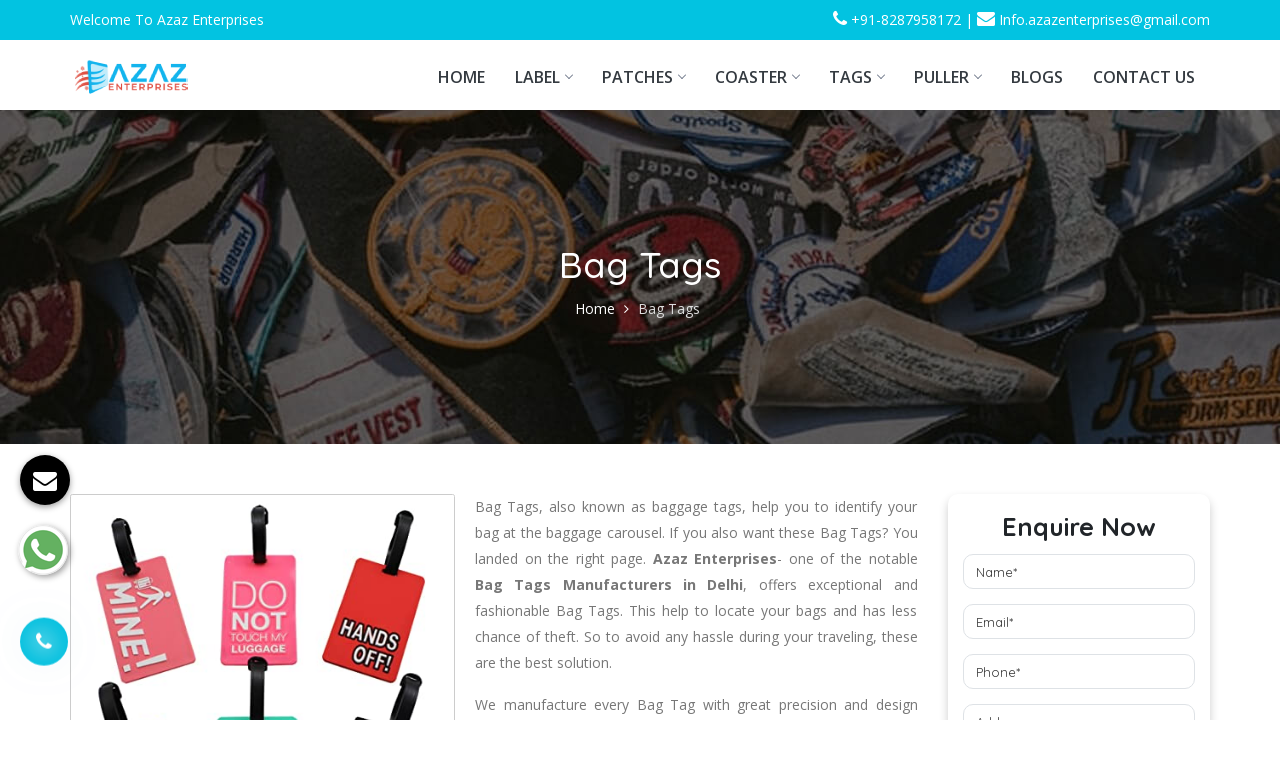

--- FILE ---
content_type: text/html; charset=UTF-8
request_url: https://www.labelstags.in/bag-tags.html
body_size: 7093
content:

    <!-- header start here -->
	<!DOCTYPE html>
<html lang="en">
<head>
<meta http-equiv="Content-Type" content="text/html; charset=UTF-8">
<meta http-equiv="X-UA-Compatible" content="IE=edge">
<meta meta name="viewport" content="width=device-width, initial-scale=1">
<base href="https://www.labelstags.in/">
<title>Bag Tags Manufacturers | Customized Bag Tags Exporters</title>
<meta name="keywords" content="Bag Tags, Bag Tags Manufacturers, Bag Tags Suppliers, Bag Tags Exporters, Customized Bag Tags, Best Bag Tags, Personalized Bag Tags"/>
<meta name="description" content="Azaz Enterprises a reputed Bag Tags Manufacturers in India. Best Customized Bag Tags Exporters and Suppliers. Available in different designs and sizes"/>
<link rel="canonical" href="https://www.labelstags.in/bag-tags.html"/>
<meta name="author" content="Azaz Enterprises">
<meta name="distribution" content="global">
<meta name="language" content="English">
<meta name="rating" content="general">
<meta name="ROBOTS" content="index, follow">
<meta name="revisit-after" content="Daily">
<meta name="googlebot" content="index, follow">

<meta property="og:title" content="Customized Label Manufacturers, Clothes Patches, Bag Label">
<meta property="og:site_name" content="Azaz Enterprises">
<meta property="og:url" content=https://www.labelstags.in/>
<meta property="og:description" content="Azaz Enterprises is largest Customized Label Manufacturers in India, Suppliers and Exporters. Get best Clothes Patches, Bag Label, Jeans, Military Patches">
<meta property="og:type" content=website>
<meta property="og:image" content=https://www.labelstags.in/Admin/img/1647940986azaz-enterprises-logo.png>


<link rel="icon" type="image/x-icon" href="img/favicon.png">
<meta name="bingbot" content="index, follow">
<link rel="stylesheet" href="https://www.labelstags.in/css/bootstrap.min.css">
<link href="//netdna.bootstrapcdn.com/bootstrap/3.0.0/css/bootstrap-glyphicons.css" rel="stylesheet">
<link rel="stylesheet" href="https://www.labelstags.in/css/bootstrap.min.css">
<link rel="stylesheet" href="https://www.labelstags.in/css/style.css">
<link rel="stylesheet" href="https://www.labelstags.in/css/animate.css">
<link rel="stylesheet" href="https://www.labelstags.in/css/bootsnav.css">
<link rel="stylesheet" href="https://www.labelstags.in/css/dropdown.css">
<link rel="stylesheet" href="https://www.labelstags.in/css/responsive.css">
<link rel="stylesheet" href="https://www.labelstags.in/css/owl.carousel.css">
<link rel="stylesheet" href="https://www.labelstags.in/css/jquery.fancybox.css">
<link rel="stylesheet" href="https://www.labelstags.in/css/jquery.fancybox.min.css">
<link rel="stylesheet" href="https://stackpath.bootstrapcdn.com/font-awesome/4.7.0/css/font-awesome.min.css">
<!-- Global site tag (gtag.js) - Google Analytics -->
<script async src="https://www.googletagmanager.com/gtag/js?id=G-ZKHFLKS36F"></script>
<script>
  window.dataLayer = window.dataLayer || [];
  function gtag(){dataLayer.push(arguments);}
  gtag('js', new Date());

  gtag('config', 'G-ZKHFLKS36F');
</script>

<script type="application/ld+json">
{
  "@context": "https://schema.org",
  "@type": "LocalBusiness",
  "name": "Azaz Enterprises",
  "image": "https://www.labelstags.in/Admin/img/1647940986azaz-enterprises-logo.png",
  "@id": "",
  "url": "https://www.labelstags.in/",
  "telephone": "+91-9551800700",
  "priceRange": "Ask For Price",
  "address": {
    "@type": "PostalAddress",
    "streetAddress": "A-115, First Floor, near Shri Ram Chowk,",
    "addressLocality": "Wazirpur Industrial Area, Delhi",
    "postalCode": "110052",
    "addressCountry": "IN"
  },
  "geo": {
    "@type": "GeoCoordinates",
    "latitude": 28.5344525,
    "longitude": 77.4663097
  },
  "openingHoursSpecification": {
    "@type": "OpeningHoursSpecification",
    "dayOfWeek": [
      "Monday",
      "Tuesday",
      "Wednesday",
      "Thursday",
      "Friday",
      "Saturday",
      "Sunday"
    ],
    "opens": "09:30",
    "closes": "20:00"
  } 
}
</script>
<script type="application/ld+json">
{
  "@context": "https://schema.org",
  "@type": "Organization",
  "name": "Azaz Enterprises",
  "alternateName": "Azaz Enterprises",
  "url": "https://www.labelstags.in/",
  "logo": "https://www.labelstags.in/Admin/img/1647940986azaz-enterprises-logo.png"
}
</script>

</head>	<body>
<!-- wrapper -->
<section class="wrapper">
<header>
<div class="container">
<div class="row">
<div class="col-lg-6 col-md-6 col-sm-4 col-xs-12 welcome text-white">
<p>Welcome To Azaz Enterprises</p>
</div>

<div class="col-lg-6 col-md-6 col-sm-4 col-xs-12 address text-white">
<ul class="text-right">
<li class="list-inline-item"><a href="tel:+91-8287958172" class="text-white"><i class="fa fa-phone" aria-hidden="true"></i> +91-8287958172</a></li>
<li class="list-inline-item">|</li>
<li class="list-inline-item"><a href="mailto:Info.azazenterprises@gmail.com" class="text-white"><i class="fa fa-envelope" aria-hidden="true"></i> Info.azazenterprises@gmail.com</a></li>
</ul>
</div>


</div>
</div>
</header>
<section class="header_area">
<div class="main_header_area animated">
<div class="container">
<nav id="navigation1" class="navigation">
<!-- Logo Area Start -->
<div class="nav-header">
<a class="nav-brand" href="https://www.labelstags.in/" title="Azaz Enterprises">
<img src="https://www.labelstags.in/Admin/img/1647940986azaz-enterprises-logo.png" alt="Azaz Enterprises" title="Azaz Enterprises"></a>
<div class="nav-toggle"></div>
</div>
<!-- Main Menus Wrapper -->
<div class="nav-menus-wrapper">
<ul class="nav-menu align-to-right">
<li><a href="https://www.labelstags.in/" title="Home">Home</a></li>
<li>

<a href="https://www.labelstags.in/label.html" title="Label">
Label</a>

<ul class="nav-dropdown over-f" style="">
<li>
<a href="https://www.labelstags.in/rubber-label.html" title="Rubber Label"> Rubber Label</a>
<ul class="nav-dropdown">
</ul> 
</li>
<li>
<a href="https://www.labelstags.in/rubber-clothing-label.html" title="Rubber Clothing Label"> Rubber Clothing Label</a>
<ul class="nav-dropdown">
</ul> 
</li>
<li>
<a href="https://www.labelstags.in/silicone-label.html" title="Silicone Label"> Silicone Label</a>
<ul class="nav-dropdown">
</ul> 
</li>
<li>
<a href="https://www.labelstags.in/silicone-clothing-label.html" title="Silicone Clothing Label"> Silicone Clothing Label</a>
<ul class="nav-dropdown">
</ul> 
</li>
<li>
<a href="https://www.labelstags.in/pvc-label.html" title="PVC Label"> PVC Label</a>
<ul class="nav-dropdown">
</ul> 
</li>
<li>
<a href="https://www.labelstags.in/pvc-clothing-label.html" title="PVC Clothing Label"> PVC Clothing Label</a>
<ul class="nav-dropdown">
</ul> 
</li>
<li>
<a href="https://www.labelstags.in/heat-transfer-label.html" title="Heat Transfer Label"> Heat Transfer Label</a>
<ul class="nav-dropdown">
</ul> 
</li>
<li>
<a href="https://www.labelstags.in/silicone-heat-transfer-label.html" title="Silicone Heat Transfer Label"> Silicone Heat Transfer Label</a>
<ul class="nav-dropdown">
</ul> 
</li>
<li>
<a href="https://www.labelstags.in/pvc-heat-transfer-label.html" title="PVC Heat Transfer Label "> PVC Heat Transfer Label </a>
<ul class="nav-dropdown">
</ul> 
</li>
<li>
<a href="https://www.labelstags.in/rubber-heat-transfer-label.html" title="Rubber Heat Transfer Label"> Rubber Heat Transfer Label</a>
<ul class="nav-dropdown">
</ul> 
</li>
<li>
<a href="https://www.labelstags.in/bag-label.html" title="Bag Label"> Bag Label</a>
<ul class="nav-dropdown">
</ul> 
</li>
<li>
<a href="https://www.labelstags.in/customized-label.html" title="Customized Label"> Customized Label</a>
<ul class="nav-dropdown">
</ul> 
</li>
<li>
<a href="https://www.labelstags.in/garments-label.html" title="Garments Label"> Garments Label</a>
<ul class="nav-dropdown">
</ul> 
</li>
<li>
<a href="https://www.labelstags.in/clothing-label.html" title="Clothing Label"> Clothing Label</a>
<ul class="nav-dropdown">
</ul> 
</li>
<li>
<a href="https://www.labelstags.in/pvc-labels.html" title="Pvc Labels"> Pvc Labels</a>
<ul class="nav-dropdown">
</ul> 
</li>
<li>
<a href="https://www.labelstags.in/rubber-silicone-label.html" title="Rubber Silicone Label"> Rubber Silicone Label</a>
<ul class="nav-dropdown">
</ul> 
</li>
<li>
<a href="https://www.labelstags.in/pvc-silicone-label.html" title="PVC Silicone Label"> PVC Silicone Label</a>
<ul class="nav-dropdown">
</ul> 
</li>
</ul>
</li>
<li>

<a href="https://www.labelstags.in/patches.html" title="Patches">
Patches</a>

<ul class="nav-dropdown over-f" style="">
<li>
<a href="https://www.labelstags.in/silicone-patches.html" title="Silicone Patches"> Silicone Patches</a>
<ul class="nav-dropdown">
</ul> 
</li>
<li>
<a href="https://www.labelstags.in/silicone-uniform-patches.html" title="Silicone Uniform Patches"> Silicone Uniform Patches</a>
<ul class="nav-dropdown">
</ul> 
</li>
<li>
<a href="https://www.labelstags.in/pvc-uniform-patches.html" title="PVC Uniform Patches"> PVC Uniform Patches</a>
<ul class="nav-dropdown">
</ul> 
</li>
<li>
<a href="https://www.labelstags.in/silicone-army-patches.html" title="Silicone Army Patches"> Silicone Army Patches</a>
<ul class="nav-dropdown">
</ul> 
</li>
<li>
<a href="https://www.labelstags.in/silicone-3d-patches.html" title="Silicone 3D Patches"> Silicone 3D Patches</a>
<ul class="nav-dropdown">
</ul> 
</li>
<li>
<a href="https://www.labelstags.in/silicone-military-patches.html" title="Silicone Military Patches"> Silicone Military Patches</a>
<ul class="nav-dropdown">
</ul> 
</li>
<li>
<a href="https://www.labelstags.in/pvc-patches.html" title="PVC Patches"> PVC Patches</a>
<ul class="nav-dropdown">
</ul> 
</li>
<li>
<a href="https://www.labelstags.in/pvc-military-patches.html" title="PVC Military Patches"> PVC Military Patches</a>
<ul class="nav-dropdown">
</ul> 
</li>
<li>
<a href="https://www.labelstags.in/pvc-3d-patches.html" title="PVC 3d Patches"> PVC 3d Patches</a>
<ul class="nav-dropdown">
</ul> 
</li>
<li>
<a href="https://www.labelstags.in/pvc-army-patches.html" title="PVC Army Patches"> PVC Army Patches</a>
<ul class="nav-dropdown">
</ul> 
</li>
<li>
<a href="https://www.labelstags.in/rubber-patches.html" title="Rubber Patches"> Rubber Patches</a>
<ul class="nav-dropdown">
</ul> 
</li>
<li>
<a href="https://www.labelstags.in/rubber-uniform-patches.html" title="Rubber Uniform Patches"> Rubber Uniform Patches</a>
<ul class="nav-dropdown">
</ul> 
</li>
<li>
<a href="https://www.labelstags.in/rubber-army-patches.html" title="Rubber Army Patches"> Rubber Army Patches</a>
<ul class="nav-dropdown">
</ul> 
</li>
<li>
<a href="https://www.labelstags.in/garment-patches.html" title="Garment Patches"> Garment Patches</a>
<ul class="nav-dropdown">
</ul> 
</li>
<li>
<a href="https://www.labelstags.in/promotional-patches.html" title="Promotional Patches"> Promotional Patches</a>
<ul class="nav-dropdown">
</ul> 
</li>
<li>
<a href="https://www.labelstags.in/customized-patches.html" title="Customized Patches"> Customized Patches</a>
<ul class="nav-dropdown">
</ul> 
</li>
<li>
<a href="https://www.labelstags.in/t--shirt-patches.html" title="T- Shirt Patches"> T- Shirt Patches</a>
<ul class="nav-dropdown">
</ul> 
</li>
<li>
<a href="https://www.labelstags.in/jeans-patches.html" title="Jeans Patches"> Jeans Patches</a>
<ul class="nav-dropdown">
</ul> 
</li>
<li>
<a href="https://www.labelstags.in/jacket-patches.html" title="Jacket Patches"> Jacket Patches</a>
<ul class="nav-dropdown">
</ul> 
</li>
<li>
<a href="https://www.labelstags.in/clothes-patches.html" title="Clothes Patches"> Clothes Patches</a>
<ul class="nav-dropdown">
</ul> 
</li>
<li>
<a href="https://www.labelstags.in/custom-military-patches.html" title="Custom Military Patches"> Custom Military Patches</a>
<ul class="nav-dropdown">
</ul> 
</li>
<li>
<a href="https://www.labelstags.in/custom-army-patches.html" title="Custom Army Patches"> Custom Army Patches</a>
<ul class="nav-dropdown">
</ul> 
</li>
<li>
<a href="https://www.labelstags.in/pvc-tags.html" title="Pvc Tags"> Pvc Tags</a>
<ul class="nav-dropdown">
</ul> 
</li>
<li>
<a href="https://www.labelstags.in/rubber-tags.html" title="Rubber Tags"> Rubber Tags</a>
<ul class="nav-dropdown">
</ul> 
</li>
<li>
<a href="https://www.labelstags.in/bag-tags.html" title="Bag Tags"> Bag Tags</a>
<ul class="nav-dropdown">
</ul> 
</li>
<li>
<a href="https://www.labelstags.in/morale-patches.html" title="Morale Patches"> Morale Patches</a>
<ul class="nav-dropdown">
</ul> 
</li>
<li>
<a href="https://www.labelstags.in/rubber-logo.html" title="Rubber Logo"> Rubber Logo</a>
<ul class="nav-dropdown">
</ul> 
</li>
<li>
<a href="https://www.labelstags.in/rubber-military-patches.html" title="Rubber Military Patches"> Rubber Military Patches</a>
<ul class="nav-dropdown">
</ul> 
</li>
</ul>
</li>
<li>

<a href="https://www.labelstags.in/coaster.html" title="Coaster">
Coaster</a>

<ul class="nav-dropdown over-f" style="">
<li>
<a href="https://www.labelstags.in/tea-coaster.html" title="Tea Coaster"> Tea Coaster</a>
<ul class="nav-dropdown">
</ul> 
</li>
<li>
<a href="https://www.labelstags.in/silicone-tea-coaster.html" title="Silicone Tea Coaster"> Silicone Tea Coaster</a>
<ul class="nav-dropdown">
</ul> 
</li>
<li>
<a href="https://www.labelstags.in/pvc-tea-coaster.html" title="PVC Tea Coaster"> PVC Tea Coaster</a>
<ul class="nav-dropdown">
</ul> 
</li>
<li>
<a href="https://www.labelstags.in/rubber-tea-coaster.html" title="Rubber Tea Coaster"> Rubber Tea Coaster</a>
<ul class="nav-dropdown">
</ul> 
</li>
</ul>
</li>
<li>

<a href="https://www.labelstags.in/tags.html" title="Tags">
Tags</a>

<ul class="nav-dropdown over-f" style="">
<li>
<a href="https://www.labelstags.in/pvc-luggage-tags.html" title="PVC Luggage Tags"> PVC Luggage Tags</a>
<ul class="nav-dropdown">
</ul> 
</li>
<li>
<a href="https://www.labelstags.in/rubber-luggage-tags.html" title="Rubber Luggage Tags"> Rubber Luggage Tags</a>
<ul class="nav-dropdown">
</ul> 
</li>
</ul>
</li>
<li>

<a href="https://www.labelstags.in/puller.html" title="Puller">
Puller</a>

<ul class="nav-dropdown over-f" style="">
<li>
<a href="https://www.labelstags.in/rubber-zip-puller.html" title="Rubber Zip Puller"> Rubber Zip Puller</a>
<ul class="nav-dropdown">
</ul> 
</li>
</ul>
</li>

<!--<li><a href="https://www.labelstags.in/sitemap.html" title="Sitemap">Sitemap</a></li>-->
<li><a href="https://www.labelstags.in/blogs.html" title="Blog">Blogs</a></li>
<li><a href="https://www.labelstags.in/contact-us.html" title="Contact Us">Contact Us</a></li>

</ul>
</div>
</nav>
</div>
</div>
</section>	<!-- header end here -->
	<section class="common-banner">
   <div class="container">
      <div class="inner-title">
         <h1 class="text-white text-center">Bag Tags</h1>
      </div>
      <div class="row">
         <ul class="text-center d-block-item w-100">
            <li class="list-inline-item"><a href="https://www.labelstags.in/" title="Home" class="text-white">Home</a></li>
            <li class="list-inline-item"><i class="fa fa-angle-right" aria-hidden="true"></i></li>
            <li class="list-inline-item text-white">Bag Tags</li>
         </ul>
      </div>
   </div>
</section>
<!-- product-details -->
<section class="product-details">
   <div class="container">
      <div class="row">
         <div class="col-lg-9 col-md-12 col-sm-12 col-xs-12 details-product">
            <div class="cover-product detail-last">
               <div class="zoom-effect">
                                    <img src="https://www.labelstags.in/Admin/img/products/1663752451Bag Tags61SILr0hJgL._SY450_.jpg" title="Bag Tags" alt="Bag Tags" class="image-zoom w-100 rounded"/>
               </div>
            </div>
            <div class="cover-product-this">
               <p style="text-align:justify">Bag Tags, also known as baggage tags, help you to identify your bag at the baggage carousel. If you also want these Bag Tags? You landed on the right page. <strong>Azaz Enterprises</strong>- one of the notable <strong>Bag Tags Manufacturers in Delhi</strong>, offers exceptional and fashionable Bag Tags. This help to locate your bags and has less chance of theft. So to avoid any hassle during your traveling, these are the best solution.</p>

<p style="text-align:justify">We manufacture every Bag Tag with great precision and design them in various patterns, styles, and colors. We use the latest machinery and advanced tools to conceive nothing but the best. We are passionate about delivering high-quality <a href="https://www.labelstags.in/rubber-tags.html" target="_blank" title="Rubber Tags"><strong>Rubber Tags</strong></a> to our customers, and we keep an eye on every minute detail while manufacturing them. We precisely pick the material and design them as per your preferences. It increases the look, feel, and value of your bag and creates a unique impression. Our hard work and acceptable price range make us the talk of the town.&nbsp;On the lookout for exceptional <a href="https://www.labelstags.in/silicone-label.html" target="_blank" title="Silicone Label Manufacturers In Delhi"><strong>Silicone Label Manufacturers&nbsp;In&nbsp;Delhi</strong></a>. Get in touch with us now!</p>
					
            </div>
            <div class="col-md-12 fulling-content">
               <h2 style="text-align:justify">Benefits Of Using Bag Tags While Travelling:</h2>

<ul>
	<li style="text-align:justify">Help To Identify Your Bags Easily</li>
	<li style="text-align:justify">Prevent From Any Luggage Loss</li>
	<li style="text-align:justify">Improve The Aesthetic Value Of Suitcases</li>
	<li style="text-align:justify">Enable You To Spot Your Suitcase Quickly</li>
	<li style="text-align:justify">Available In Various colors, Patterns, And Designs</li>
</ul>

<h3 style="text-align:justify">Talk To Us For Bag Tags!</h3>

<p style="text-align:justify">If you want PVC Tags or Customized Rubber Logos? We are here to meet your demand. We are one of the prominent Bag Label Exporters, Wholesalers, and Suppliers in India and are ready to satisfy our clients by designing PVC Labels as per their choice. We offer Bag Tags in bulk at competitive rates. Call us to discuss more, or drop your requirement here. We are happy to clear all your doubts. Ping us now.</p>
            </div>
         </div>
         
<div class="col-xl-3 col-lg-3 col-md-12 col-sm-12 col-xs-12 form-side " id="inner-contact-form">
						<div id="innersuccessmsg"></div>
        <div class="white-wrap bg-white p-4 box-shadow">
<span class="font-weight-bold text-body d-block text-center mb-3">Enquire Now</span>
                <form method="post" action="thank-you.html" >
				 <input type="hidden" name="enquiry_for" value="Enquiry For Contact Us">
<input type="hidden" name="page_url" value="https://www.labelstags.in/bag-tags.html">
							
    <div class="form-group">
    <input type="text" class="form-control" name="name" placeholder="Name*" required="">
    </div>

    <div class="form-group">
    <input type="email" class="form-control" name="email" placeholder="Email*" required="">
    </div>

    <div class="form-group">
    <input type="text" class="form-control" name="mobile" placeholder="Phone*" onkeypress="return event.charCode >= 48 &amp;&amp; event.charCode <= 57 || event.charCode == 43 || event.charCode == 45 || event.charCode == 0" maxlength="15" minlength="10"  required="">
    </div>

    <div class="form-group">
    <input type="text" class="form-control" name="address" placeholder="Address" >
    </div>

     <div class="form-group">
    <textarea class="form-control" rows="3" name="message" placeholder="Message" ></textarea>
  </div>

   <div class="form-group">
      <button type="submit" class="btn btn-primary orange">Submit Message</button>

  </div>
</form>
</div>
      </div>

<script src="https://code.jquery.com/jquery-1.12.3.min.js"></script> 
<script>
$(function() {
	$("#inner-contact-form form").on('submit', function(event) {
		var $form = $(this);		
		$.ajax({
			type: $form.attr('method'),
			url: $form.attr('action'),
			data: $form.serialize(),
			success: function() {
 			$('#innersuccessmsg').html('Thank you for your enquiry with us, <br> Our representative will get in touch with you soon.');
		 	$('#innersuccessmsg').addClass(' alert alert-success');
						 			 
			 $("#innersuccessmsg").show();
			 setTimeout(function() { $("#innersuccessmsg").hide(); }, 15000);
			 $('#inner-contact-form form')[0].reset();
			}
		});
		event.preventDefault();		 
	});
});
</script>      </div>
   </div>
</section>	<!-- footer start here -->
	<footer class="footer_third">
  <div class="container contacts">
    <div class="row">
      <div class="col-sm-4 text-center border-right-footer">
        <div class="info-box first">
          <div class="icons"><i class="fa fa-map-marker" aria-hidden="true"></i></div>
          <ul class="text-center">
            <li><strong>Address</strong></li>
            <li> A-115, First Floor, near Shri Ram Chowk, Wazirpur Industrial Area, Delhi 110052               
           </li>
          </ul>
        </div>
      </div>
      <div class="col-sm-4 text-center border-right-footer">
        <div class="info-box">
          <div class="icons"><i class="fa fa-phone" aria-hidden="true"></i></div>
          <ul class="text-center">
            <li><strong>Call Us</strong></li>
            <li>+91-8287958172 </li>
          </ul>
        </div>
      </div>
      <div class="col-sm-4 text-center">
        <div class="info-box coloring">
          <div class="icons"><i class="fa fa-envelope" aria-hidden="true"></i></div>
          <ul class="text-center">
            <li><strong>Email Address</strong></li>
            <li><a href="mailto:Info.azazenterprises@gmail.com" title="Info.azazenterprises@gmail.com">Info.azazenterprises@gmail.com</a></li>
          </ul>
        </div>
      </div>
    </div>
  </div>
  <div class="container padding_top">
    <div class="row">
      <div class="col-md-3 col-sm-6">
        <div class="footer_panel bottom30">
          <a href="https://www.labelstags.in/" title="Azaz Enterprises" class="logo bottom30">Azaz Enterprises</a>
          <p class="bottom15"> Azaz Enterprises – one of the leading Customized Label Manufacturers in Delhi has been at the forefront for years. Backed by the latest technology and skilled artisans, we are mounting new heights of success with each passing year.</p>
        </div>
      </div>
      <div class="col-md-4 col-sm-6">
        <div class="footer_panel bottom30">
          <span class="bottom30 heading">Products Links</span>
          <table style="width:100%;">
            <tbody>
              <tr>
                <td>
                  <ul class="links product-column-count">
				  				     <li><a href="https://www.labelstags.in/rubber-label.html" title="Label"><i></i>Rubber Label</a></li> 
				  				     <li><a href="https://www.labelstags.in/rubber-clothing-label.html" title="Label"><i></i>Rubber Clothing Label</a></li> 
				  				     <li><a href="https://www.labelstags.in/silicone-label.html" title="Label"><i></i>Silicone Label</a></li> 
				  				     <li><a href="https://www.labelstags.in/silicone-clothing-label.html" title="Label"><i></i>Silicone Clothing Label</a></li> 
				  				     <li><a href="https://www.labelstags.in/pvc-label.html" title="Label"><i></i>PVC Label</a></li> 
				  				     <li><a href="https://www.labelstags.in/pvc-clothing-label.html" title="Label"><i></i>PVC Clothing Label</a></li> 
				  				     <li><a href="https://www.labelstags.in/heat-transfer-label.html" title="Label"><i></i>Heat Transfer Label</a></li> 
				  				     <li><a href="https://www.labelstags.in/silicone-heat-transfer-label.html" title="Label"><i></i>Silicone Heat Transfer Label</a></li> 
				                    </ul>
                </td>
                <td class="text-right">
                  <ul class="links text-left">
				                     </ul>
                </td>
              </tr>
            </tbody>
          </table>
        </div>
      </div>

      <div class="col-md-2 col-sm-6">
        <div class="footer_panel bottom30">
          <span class="bottom30 heading">Quick Links</span>
          <table style="width:100%;">
            <tbody>
              <tr>
                <td>
                  <ul class="links">
                    <li><a href="https://www.labelstags.in/"><i></i>Home</a></li>
                    <li><a href="https://www.sherocreations.com/our-websites.html" target="_blank"
 title="Our-Websites">Our Websites</a></li>
                    <li><a href="https://www.labelstags.in/sitemap.html"> <i></i>Sitemap</a></li>
                    <li><a href="https://www.labelstags.in/our-presence.html"><i></i>Our Presence</a></li>
                    <li><a href="https://www.labelstags.in/blogs.html"><i></i>Our Blogs</a></li>
                    <li><a href="https://www.labelstags.in/privacy-policy.html"><i></i>Privacy Policy</a></li>
                    <li><a href="https://www.labelstags.in/contact-us.html"><i></i>Contact Us</a></li>

                  </ul>
                </td>
              </tr>
            </tbody>
          </table>
        </div>
      </div>
  <div class="col-md-3 col-sm-6">
<iframe src="https://www.google.com/maps/embed?pb=!1m18!1m12!1m3!1d3499.6542954600595!2d77.1621450150519!3d28.69998618777564!2m3!1f0!2f0!3f0!3m2!1i1024!2i768!4f13.1!3m3!1m2!1s0x390d0224eaaaaaab%3A0x3be0811b2cfe3ae9!2sSHERO%20CREATIONS!5e0!3m2!1sen!2sin!4v1645619098003!5m2!1sen!2sin" class="" height="200" style="border:0;" allowfullscreen="" loading="lazy"></iframe>
      </div>
      
    </div>
    <!--CopyRight-->
    <div class="copyright_simple">
      <div class="row">
<div class="col-md-12 col-sm-12 text-left company-side">
<p>Copyright © 2026 Azaz Enterprises | All Rights Reserved . Website Designed &amp; SEO By Webclick® Digital Pvt. Ltd. <a href="https://www.webclickindia.com/" target="_blank" title="Website Designing Company in Delhi India">Website Designing Company India</a></p>
</div>
</div>
</div>
</div>
</footer>
<!-- Action -->
</section>



<!-- Small modal -->

<div class="enquiry" data-toggle="modal" data-target=".bs-example-modal-sm" title="Send Enquiry">
<i class="fa fa-envelope"></i></div>


<div class="modal fade bs-example-modal-sm" tabindex="-1" role="dialog" aria-labelledby="mySmallModalLabel"  >
<div class="modal-dialog modal-sm" role="document">
<div class="modal-content" id="homepop-form">

<div class="modal-header"> <button type="button" class="close" data-dismiss="modal" aria-label="Close"><span aria-hidden="true">×</span></button> <h4 class="modal-title" id="mySmallModalLabel">Get a Quote</h4> </div>

 <div id="homesuccessmsg"></div>
<form action="https://www.labelstags.in/thank-you.html" method="post">
    <input type="hidden" name="enquiry_for" value="Enquiry For Contact Us">
              <input type="hidden" name="page_url" value="https://www.labelstags.in/bag-tags.html"> 
  <input type="text" placeholder="Name" name="name" class="form-control" required>
  <input type="email" placeholder="Email" name="email"class="form-control" required>
  <input type="text" placeholder="Phone" name="mobile"class="form-control" required>
  <input type="text" placeholder="Address"  name="address"class="form-control" >
  <textarea class="form-control" placeholder="Message" name="message"></textarea>
  <button class="submit-btn" type="submit">Submit Now</button>
</form>


</div>
</div>
</div>




<div class="phone_lefts-side glow" data-target="html">
    <a title="Contact Us" href="tel:+91-8287958172"><i class="fa fa-phone"></i></a>
</div>

<div class="whats-app-icon">
<a href="https://api.whatsapp.com/send?phone=918287958172&amp;text=Hello%20Azaz%20Enterprises%2C%20would%20like%20to%20know%20more%20details%20about%20your%20products%2C%20Please%20send%20more%20details." target="_blank"><img src="img/whats-app-icon.png" alt="Whatsapp" title="Whatsapp"></a>
</div>

<!-- mobile-three-item -->
<div class="mobile-three-item">
<div class="container-fluid">
<div class="row">
<ul class="w-100">
<li><a href="tel:+91-8287958172" class="btn">Call Now</a></li>
<li><a href="https://api.whatsapp.com/send?phone=918287958172&amp;text=Hello%20Azaz%20Enterprises%2C%20would%20like%20to%20know%20more%20details%20about%20your%20products%2C%20Please%20send%20more%20details." target="_blank" title="Whats App" class="text-black btn"><i class="fa fa-whatsapp text-black" aria-hidden="true"></i> WhatsApp</a></li>

<li><a href="#" class="text-black bg-change-color btn" data-toggle="modal" data-target=".bs-example-modal-sm"><i class="fa fa-file-text-o" aria-hidden="true"></i> Enquiry</a></li>

</ul>
</div>
</div>
</div>


<script src="https://ajax.googleapis.com/ajax/libs/jquery/1.12.4/jquery.min.js"></script>
<script src="https://www.labelstags.in/js/bootstrap.min.js"></script>
<script src="https://www.labelstags.in/js/dropdown.js"></script>
<script src="https://www.labelstags.in/js/jquery.fancybox.js"></script>
<script src="https://www.labelstags.in/js/jquery.fancybox.min.js"></script>
<script src="https://www.labelstags.in/js/wow.js"></script>
<script src="https://www.labelstags.in/js/custom.js"></script>
<script src="https://www.labelstags.in/js/owl.carousel.js"></script>


<script>
    $(function() {
        $("#homepop-form form").on('submit', function(event) {
            event.preventDefault(); 
            var $form = $(this);
            $.ajax({
                type: $form.attr('method'),
                url: $form.attr('action'),
                data: $form.serialize(),
                success: function(data) {
                    let result = data.includes("Thank you for reaching us");
                    $('#homesuccessmsg').html(result ? data : 'Thank you for reaching us');
                    $('#homesuccessmsg').addClass('alert alert-success').show();
                    setTimeout(function() { $("#homesuccessmsg").hide(); }, 5000);
                    $form[0].reset();
                }
            });
        });
    });
</script>


</body>
</html>	<!-- footer end here -->


--- FILE ---
content_type: text/css
request_url: https://www.labelstags.in/css/style.css
body_size: 11924
content:
@import url('https://fonts.googleapis.com/css2?family=Open+Sans:ital,wght@0,300..800;1,300..800&family=Quicksand:wght@300..700&display=swap');
body {
    margin:0;
    padding:0;
    box-sizing:border-box;
    font-family: "Quicksand", sans-serif;
}
p {
    padding:0;
    margin:0;
    font-size:14px;
    font-family:'Open Sans',sans-serif;
    text-align:justify;
}
h1,h2,h3,h4,h5,h6 {
    padding:0;
    margin:0;
    font-size:36px
}
ul {
    padding:0;
    margin:0;
    list-style-type:none
}
li {
    list-style-type:none;
    font-size:14px;
    font-family:'Open Sans',sans-serif
}
a:hover {
    text-decoration:none!important
}
input {
    outline:0
}
::-webkit-scrollbar {
    width:10px
}
::-webkit-scrollbar-track {
    background:#02c3e1
}
::-webkit-scrollbar-thumb {
    background:#fff
}
::-webkit-scrollbar-thumb:hover {
    background:#555
}
::-moz-selection {
    background-color:#02c3e1;
    color:#fff
}
::selection {
    background-color:#02c3e1;
    color:#fff
}
::placeholder {
    color:#777;
    opacity:1
}
::placeholder textarea {
    color:#777
}
header {
    background-color:#02c3e1;
    padding:10px 0
}
.social-links li {
    display:inline-block
}
.social-links ul li {
    display:inline-block;
    margin-right:13px
}
.social-links a {
    color:#fff
}
a.get-appointment {
    background:#000;
    padding:15px 15px 11px 15px;
    color:#fff;
    transition:.5s
}
.address li {
    color:#fff
}
.address li i {
    font-size:18px
}
.icon-type {
    width:15%;
    float:left;
    background-color:#fff;
    -webkit-box-shadow:0 0 10px 0 rgba(3,59,74,.1);
    -moz-box-shadow:0 0 10px 0 rgba(3,59,74,.1);
    box-shadow:0 0 10px 0 rgba(3,59,74,.1);
    margin-right:15px
}
.icon-type img {
    width:100%
}
.icon-text span {
    color:#d12f00;
    font-weight:600;
    font-size:18px
}
.icon-text p {
    font-size:16px;
    color:#777;
    font-weight:600;
    margin-bottom:0;
    font-size:14px
}
section.sticky-new {
    padding:15px 0;
    background:#f9fafa
}
.calling-type {
    background-image:linear-gradient(to right,#ffb42a ,#d12f00);
    position:relative;
    left:130px;
    top:34px
}
.calling-type a {
    color:#fff;
    font-size:22px
}
.carousel-control.left {
    background-image:none
}
.carousel-control.right {
    background-image:none
}
.gallery {
    padding:50px 0 50px 0;
    position:relative;
    background:#f9f9f9
}
.molecule {
    position:absolute;
    left:0;
    top:0
}
.main-title {
    text-align:center
}
.main-title p {
    padding-right:200px;
    padding-left:200px;
    text-align:center;
    margin-bottom:50px
}
.one-side img {
    width:100%
}
.one-side {
    margin-bottom:18px
}
.department-block .image-box {
    position:relative
}
.department-block .image-box .overlay-link {
    position:absolute;
    left:0;
    top:0;
    height:100%;
    width:100%;
    z-index:1
}
.department-block .image-box .overlay-link a {
    position:absolute;
    left:0;
    top:0;
    height:100%;
    width:100%
}
.department-block .image-box .overlay-link:before {
    position:absolute;
    left:0;
    top:0;
    height:100%;
    width:100%;
    background:padding-box content-box;
    background-color:#02c3e1;
    padding:15px;
    content:"";
    outline-offset:-15px;
    visibility:hidden;
    opacity:0;
    -webkit-transform:scale(.5) rotateX(180deg);
    -moz-transform:scale(.5) rotateX(180deg);
    -ms-transform:scale(.5) rotateX(180deg);
    -o-transform:scale(.5) rotateX(180deg);
    transform:scale(.5) rotateX(180deg);
    -webkit-transition:all .5s ease;
    -moz-transition:all .5s ease;
    -ms-transition:all .5s ease;
    -o-transition:all .5s ease;
    transition:all .5s ease
}
.department-block .inner-box:hover .overlay-link:before {
    opacity:.7;
    -webkit-transform:scale(1) rotateX(0);
    -moz-transform:scale(1) rotateX(0);
    -ms-transform:scale(1) rotateX(0);
    -o-transform:scale(1) rotateX(0);
    transform:scale(1) rotateX(0);
    visibility:visible
}
.carousel-indicators {
    display:none!important
}
.image-box img {
    width:100%
}
.section8-index {
    text-align:center
}
.section8-index .card-section8-index img {
    display:block;
    margin:auto;
    margin-bottom:15px
}
.section8-index-content span {
    font-size:22px;
    font-weight:600;
    line-height:40px
}
.section8-index-arrow img {
    position:absolute;
    top:85px;
    right:-23%;
    z-index:1
}
.section8-index-content span {
    color:#fff;
    line-height:25px
}
.section8-index-content p {
    margin-top:15px;
    margin-top:15px;
    color:#fff;
    text-align:center
}
.card-section8-index {
    padding-top:20px;
    padding-bottom:20px;
    padding-left:15px;
    padding-right:15px;
    display:block;
    border-radius:50px
}
.card-section8-index::first-child {
    background-color:green
}
.card-section8-index.first {
    background:#01d6a3
}
.card-section8-index.second {
    background:#ee3049
}
.card-section8-index.third {
    background:#f27243
}
.card-section8-index.fourth {
    background-color:#faae5c
}
.rowing-part {
    width:100%;
    position:relative;
    bottom:45px
}
.main-title h2 {
    position:relative;
    text-transform:uppercase;
    padding-bottom:30px
}
.main-title img {
    position:absolute;
    left:47%;
    opacity:.5;
    bottom:84%;
    width:6%
}
.padding-reduce {
    padding:5px
}
.making-lab {
    padding:50px 0;
    background-color:#f9f9f9
}
.left-content span {
    font-size:30px;
    font-weight:600
}
.left-content p {
    color:#777
}
.button-container-3 {
    position:relative;
    width:130px;
    height:45px;
    margin-left:0;
    margin-right:0;
    margin-top:0;
    overflow:hidden;
    border:1px solid #01d6a3;
    font-weight:300;
    transition:.5s;
    letter-spacing:1px
}
.button-container-3 button {
    width:101%;
    height:100%;
    font-weight:600;
    font-size:18px;
    letter-spacing:1px;
    background-image:linear-gradient(to right,#ffb42a ,#d12f00);
    -webkit-mask-size:7100% 100%;
    mask-size:7100% 100%;
    border:none;
    color:#fff;
    cursor:pointer;
    -webkit-animation:ani2 .7s steps(70) forwards;
    animation:ani2 .7s steps(70) forwards
}
.button-container-3 button:hover {
    -webkit-animation:ani .7s steps(70) forwards;
    animation:ani .7s steps(70) forwards
}
.mas {
    position:absolute;
    color:#000;
    text-align:center;
    width:101%;
    font-weight:300;
    position:absolute;
    font-size:20px;
    margin-top:12px;
    overflow:hidden
}
.button-container-3 span {
    font-size:18px;
    color:#01d6a3
}
@-webkit-keyframes ani {
    from {
        -webkit-mask-position:0 0;
        mask-position:0 0
    }
    to {
        -webkit-mask-position:100% 0;
        mask-position:100% 0
    }
}
@keyframes ani {
    from {
        -webkit-mask-position:0 0;
        mask-position:0 0
    }
    to {
        -webkit-mask-position:100% 0;
        mask-position:100% 0
    }
}
@-webkit-keyframes ani2 {
    from {
        -webkit-mask-position:100% 0;
        mask-position:100% 0
    }
    to {
        -webkit-mask-position:0 0;
        mask-position:0 0
    }
}
@keyframes ani2 {
    from {
        -webkit-mask-position:100% 0;
        mask-position:100% 0
    }
    to {
        -webkit-mask-position:0 0;
        mask-position:0 0
    }
}
.right-content img {
    margin-bottom:12px;
    float:left;
    width:50%;
    margin-right:20px
}
.text-type p {
    color:#777
}
.header_area {
    width:100%
}
.header_area.fixed {
    position:fixed;
    top:0;
    box-shadow:5px 0 5px #ccc;
    background-color:#fff;
    z-index:99;
    width:100%
}
a.navbar-default.fixed {
    color:#fff!important
}
#toTop {
    position:fixed;
    bottom:5px;
    right:5px;
    cursor:pointer;
    transition:.5s;
    z-index:99999
}
.pricing {
    padding:50px 0;
    background-color:#f1f1f1
}
.pricing {
    padding:50px 0
}
.price-block {
    background-color:#fff;
    padding:20px;
    text-align:center;
    box-shadow:0 5px 27px 0 rgba(0,0,0,.05);
    transition:.3s ease;
    margin-bottom:15px
}
.price-type {
    padding:20px;
    background-size:cover;
    margin-bottom:18px
}
.price-type h2 {
    background-color:#fff;
    padding:10px;
    text-align:center;
    color:#d12f00;
    margin-bottom:0;
    font-weight:700;
    letter-spacing:.1em;
    font-size:24px
}
.mrp h6.user-type {
    font-weight:400;
    color:#444;
    margin-bottom:18px;
    line-height:1
}
.price-devide {
    height:1px;
    background-color:#eee;
    width:245px;
    margin:0 auto
}
.mrp h2 {
    font-size:36px;
    letter-spacing:.1em;
    font-weight:700;
    line-height:1;
    color:#333;
    transition:all .3s ease;
    margin-bottom:12px
}
.price-year {
    font-weight:700;
    margin:5px;
    margin-bottom:15px;
    line-height:1
}
.price-devide {
    height:1px;
    background-color:#eee;
    width:245px;
    margin:0 auto
}
.price-feature {
    padding:0;
    margin:25px auto
}
.btn:not(:disabled):not(.disabled) {
    cursor:pointer
}
.price-block .btn-custom {
    width:100%;
    padding:15px 25px;
    font-weight:700;
    letter-spacing:2px
}
.btn-custom.theme-color {
    background-image:linear-gradient(to right,#ffb42a ,#d12f00)
}
.btn-custom {
    color:#fff;
    font-size:14px;
    border-radius:50px;
    text-transform:uppercase;
    padding:10px 25px;
    cursor:pointer;
    border:none;
    background-size:300% 100%;
    transition:all .4s ease-in-out
}
ul.price-feature li {
    line-height:28px
}
.price-block s {
    line-height:45px
}
.price-block p {
    text-align:center;
    padding-bottom:0;
    padding-top:18px;
    color:#777;
    padding-bottom:15px
}
div#owl-demo {
    margin-top:4%
}
#owl-demo .owl-buttons {
    right:8px
}
.free-trial-image {
    position:relative;
    text-align:center;
    width:100%;
    height:100%;
    background-position:center center;
    background-size:cover;
    background-repeat:no-repeat
}
.free-trial-area {
    position:relative;
    z-index:1;
    overflow:hidden
}
.free-trial-area::before {
    content:'';
    position:absolute;
    right:0;
    top:0;
    width:100%;
    height:100%;
    z-index:-9;
    background-position:left top;
    background-size:cover;
    background-repeat:no-repeat;
    opacity:.1
}
.free-trial-content {
    position:relative;
    z-index:2;
    max-width:555px;
    padding-left:30px;
    padding-top:110px;
    padding-bottom:110px
}
.free-trial-content h2 {
    margin-bottom:0;
    color:#fff;
    font-size:30px;
    font-weight:700
}
.free-trial-content form {
    position:relative;
    margin-top:25px;
    margin-bottom:10px
}
.free-trial-content p {
    color:#fff;
    margin-bottom:0;
    max-width:350px;
    font-size:16px;
    font-weight:700
}
.free-trial-content form {
    position:relative;
    margin-top:25px;
    margin-bottom:10px
}
.free-trial-content form .input-newsletter {
    display:block;
    width:75%;
    height:45px;
    color:#fff;
    border:none;
    outline:0;
    background-color:#333;
    border-radius:30px;
    padding-left:20px
}
.free-trial-content form button {
    position:absolute;
    right:0;
    top:0;
    outline:0;
    height:45px;
    border:none;
    padding:0 30px;
    line-height:45px;
    background-color:#fff;
    border-radius:30px;
    -webkit-transition:.5s;
    transition:.5s;
    color:#333;
    font-size:16px;
    font-weight:600
}
.about-page h2 {
    text-align:center;
    padding-bottom:22px;
    position:relative
}
.about-page h2:after {
    position:absolute;
    content:'';
    left:48%;
    bottom:0;
    width:50px;
    height:3px;
    background-color:#000;
    top:45px
}
.pricing-part h2 {
    text-align:center;
    position:relative;
    color:#fff;
    margin-bottom:0
}
.pricing-part h2:after {
    position:absolute;
    content:'';
    left:48%;
    bottom:0;
    width:50px;
    height:3px;
    background-color:#000;
    top:45px
}
.testimonial {
    padding:50px 0;
    background-attachment:fixed;
    background-size:cover;
    background-color: #f1f1f1;
}
.item-client img {
    border-radius:50%;
    width:10%;
    margin-bottom: 10px;
}
.item-client p {
    text-align:center;
    padding-left:150px;
    padding-right:150px;
    line-height: 25px;
    margin-bottom: 20px;
}
.item-client {
    text-align:center
}
p.client-name {
    padding-bottom:0;
    font-size:20px;
    margin-bottom:0
}
.contain p {
    text-align:center;
    color:#000;
    padding-left:160px;
    padding-right:160px
}
div#owl-demo-testimonial .owl-buttons {
    display:none
}
div#owl-demo-partner .owl-buttons {
    display:none
}
section.our-partner {
    padding:50px 0
}
.border-gray {
    text-align:center;
    border-right:1px solid #e8e8e8
}
.footer_third {
    position:relative;
    background:#22262e;
    color:#d4dae3
}
.contacts {
    background:#068498
}
.info-box {
    margin:20px 0;
    padding:0 15px;
    position:relative;
    display:inline-block;
    text-align:center;
    width:100%
}
.contacts .info-box .icons,.contacts .info-box li,.contacts .info-box strong {
    color:#fff
}
.contacts .info-box .icons,.contacts .info-box ul {
    display:block
}
.contacts .info-box .icons,.contacts .info-box li,.contacts .info-box strong {
    color:#fff
}
.footer_fourth .contacts .info-box .icons,.footer_fourth .contacts .info-box li,.footer_fourth .contacts .info-box strong {
    color:#000
}
.info-box i {
    font-size:45px
}
.padding_top {
    padding-top:80px
}
.footer_third p {
    color:#d4dae3;
    margin-bottom:6px
}
.footer_third a {
    color:#d4dae3;
    font-size:13px
}
.fulling-content h4,h5,h6 {
    font-size:22px;
    font-weight:600;
    margin-top:15px;
    margin-bottom:5px
}
.cover-product-this h2 {
    font-size:22px;
    font-weight:600;
    margin-top:15px;
    margin-bottom:5px
}
.over-f {
    min-width:244px!important;
    max-height:500px;
    overflow-y:scroll;
    overflow-x:hidden
}
.btn.focus, .btn:focus, .btn:hover {
    color: white;
    text-decoration: none;
    background: skyblue;
}
.footer_third .heading {
    padding-bottom:8px;
    border-bottom:1px solid #6379a7
}
.footer_third .footer_panel h4 {
    color:#d4dae3;
    font-size:18px
}
.footer_third .heading {
    padding-bottom:8px;
    border-bottom:1px solid #6379a7
}
ul.links li {
    line-height:32px
}
.search {
    border:medium none;
    color:#dbdbdb;
    width:217px;
    font-size:12px;
    height:40px;
    padding-left:15px;
    position:relative;
    border-top-left-radius:4px;
    border-bottom-left-radius:4px
}
.button_s {
    background:#02c3e1;
    border:medium none;
    display:inline-block;
    height:40px;
    left:232px;
    line-height:38px;
    margin-top:0;
    position:absolute;
    text-align:center;
    width:40px;
    font-size:22px;
    border-top-right-radius:4px;
    border-bottom-right-radius:4px
}
.company-side {
    text-align:center;
    margin:0 auto;
    padding-top:8px;
    padding-bottom:0
}
a.logo.bottom30 {
    font-size:17px;
    font-weight:bolder;
    display:block;
    margin-bottom:15px
}
.copyright_simple {
    background:#000;
    padding:0;
    margin-top:25px
}
.company-side p {
    color:#fff;
    text-align:center
}
.company-side a {
    color:#fff;
    font-weight:700
}
footer:before {
    position:absolute;
    content:'';
    top:35px;
    width:100%;
    min-height:322px;
    background-repeat:no-repeat
}
.coloring a {
    color:#fff
}
.molecule img {
    width:86%
}
.aboutImg {
    position:relative;
    text-align:right
}
.about-wrap h3 {
    font-size:24px;
    color:#fff;
    background:#f39c11;
    display:inline-block;
    text-shadow:1px 2px 3px rgba(10,10,10,.14);
    padding:30px 70px;
    position:absolute;
    bottom:30px;
    left:80px;
    border:8px solid #fff
}
.about-wrap h3 span {
    display:block
}
.about-wrap .readmore {
    text-align:left
}
.about-wrap .title {
    margin-bottom:30px
}
.about-wrap .title h1 {
    font-size:36px
}
.about-wrap .readmore {
    margin-top:30px
}
.about-wrap .readmore a {
    padding:15px 34px;
    font-size:16px;
    text-transform:uppercase;
    background:#151719;
    color:#fff;
    display:inline-block
}
.about-wrap .readmore a:hover {
    background:#ff5e14;
    color:#fff
}
.about_right {
    margin-top:30px
}
.about-wrap .title {
    text-align:left
}
.about-wrap .title p {
    font-size:24px;
    text-align:left;
    padding:0;
    margin-bottom:0
}
.about-wrap .title h1:before {
    margin:0;
    left:0
}
.readbtn a {
    text-decoration:none;
    border-radius:30px;
    font-weight:700;
    text-transform:uppercase;
    background-color:#02c3e1;
    padding:15px 30px;
    color:#fff;
    display:inline-block;
    font-size:14px;
    display:inline-block
}
.readbtn a:hover {
    color:#fff;
    background:#000
}
.title-about h1:before {
    content:"";
    background:#26247b;
    width:40px;
    height:2px;
    position:absolute;
    bottom:-4px;
    left:4%;
    margin-left:-20px
}
.title-about p {
    font-weight:700;
    margin-bottom:0
}
.title-about h1 {
    font-size:27px;
    position:relative;
    margin-bottom:25px
}
.title-about p {
    margin-bottom:0;
    padding-bottom:15px
}
.about_right p {
    line-height:25px;
    margin-bottom:15px
}
.breadcrumbs {
    position:relative;
    padding:200px 0 200px 0;
    background:#a733bb;
    background-attachment:fixed;
    background-position:100% 50%;
    background-size:cover
}
.breadcrumbs .title {
    font-weight:600;
    color:#fff;
    margin-bottom:0
}
.breadcrumbs li {
    list-style-type:none;
    color:#fff;
    font-weight:600;
    letter-spacing:1px
}
.d-inline {
    display:inline!important
}
.breadcrumbs ul li.active {
    color:#fff
}
.breadcrumbs li {
    list-style-type:none;
    color:#fff;
    font-weight:600;
    letter-spacing:1px
}
.breadcrumbs-after {
    bottom:-2px;
    left:0;
    width:100%;
    height:100px;
    position:absolute;
    z-index:9
}
li.d-inline a {
    color:#fff
}
.sitemap {
    padding:50px 0
}
.sitemap-list li a {
    color:#333;
    transition:.5s
}
.sitemap-list li a:hover {
    padding-left:5px
}
.sitemap-list ul ul li a {
    font-size:14px;
    padding-left:10px
}
.sitemap-list ul li {
    line-height:35px
}
.sitemap-list {
    border-right:1px solid #ccc
}
.quick-form {
    text-align:center;
    background-color:#ffb42a;
    padding:15px;
    padding-bottom:423px;
    margin-bottom:25px
}
.quick-form h3 {
    font-size:30px;
    padding-bottom:25px
}
.quick-form h3 {
    color:#fff
}
.side-filed {
    padding:0
}
.form-side input {
    border:none
}
.side-filed input {
    width:100%;
    height:35px;
    margin-bottom:15px;
    padding-left:10px
}
.side-filed textarea {
    width:100%;
    resize:none;
    height:150px;
    outline:0;
    padding-left:10px;
    padding-right:15px;
    padding-top:10px;
    border:none;
    margin-bottom:12px
}
.submit-btn-side input {
    text-transform:uppercase;
    background:#cd1f1b;
    color:#fff
}
.side-filed input {
    width:100%;
    height:35px;
    margin-bottom:15px;
    padding-left:10px
}
.form-side input {
    border:none
}
.side-filed.submit-btn-side input {
    padding-left:0!important
}
section.contact-address {
    padding:50px 0
}
.form-heading span {
    position:relative;
    padding-bottom:50px;
    font-weight:500;
    font-size:30px;
    text-align:left
}
.form-heading span:after {
    background-color:#cd1f1b;
    position:absolute;
    content:'';
    width:50px;
    height:2px;
    left:0;
    right:0;
    top:41px
}
.field input {
    width:100%;
    padding-left:15px;
    height:40px;
    margin-bottom:20px;
    border:1px solid #eee
}
.full-field input {
    width:100%;
    padding-left:15px;
    height:40px;
    margin-bottom:20px;
    border:1px solid #eee
}
.full-field textarea {
    width:100%;
    resize:none;
    height:190px;
    padding-left:15px;
    padding-top:15px;
    border:1px solid #eee;
    margin-bottom:20px;
    outline:0
}
.contact-btn input {
    border:none;
    background:#ffb42a;
    color:#fff;
    width:100%;
    height:50px;
    text-transform:uppercase;
    font-weight:600;
    font-size:17px;
    font-family:Lato,sans-serif
}
.form-with-map {
    padding:50px 0;
    background-color:#f9f9f9
}
.address_inner {
    border:1px solid #eee;
    padding:15px;
    text-align:center;
    min-height:162px
}
.address_inner i {
    font-size:2em;
    padding-bottom:15px;
    margin-right:10px
}
.address_inner span {
    font-size:20px;
    font-weight:600
}
.address_inner p {
    color:#777
}
.address-type a {
    color:#777;
    font-size:16px
}
.form-heading h2 {
    padding-bottom:30px
}
.map-contact h3 {
    padding-bottom:30px
}
#customers {
    border-collapse:collapse;
    width:100%
}
#customers td,#customers th {
    border:1px solid #ddd;
    padding:8px;
    font-weight:600;
    font-size:15px
}
#customers tr:nth-child(even) {
    background-color:#f2f2f2
}
#customers tr:hover {
    background-color:#ddd
}
#customers th {
    padding-top:12px;
    padding-bottom:12px;
    text-align:left;
    background-color:#ffaf27;
    color:#fff;
    font-size:16px
}
.table-type {
    padding:50px 0
}
p.pb-3 {
    padding-bottom:15px
}
figure.effect-apollo {
    background:#3498db
}
figure.effect-apollo img {
    opacity:.95;
    -webkit-transition:opacity .35s,-webkit-transform .35s;
    transition:opacity .35s,transform .35s;
    -webkit-transform:scale3d(1.05,1.05,1);
    transform:scale3d(1.05,1.05,1)
}
figure.effect-apollo figcaption::before {
    position:absolute;
    top:0;
    left:0;
    width:100%;
    height:100%;
    background:rgba(255,255,255,.5);
    content:'';
    -webkit-transition:-webkit-transform .6s;
    transition:transform .6s;
    -webkit-transform:scale3d(1.9,1.4,1) rotate3d(0,0,1,45deg) translate3d(0,-100%,0);
    transform:scale3d(1.9,1.4,1) rotate3d(0,0,1,45deg) translate3d(0,-100%,0)
}
figure.effect-apollo p {
    position:absolute;
    right:0;
    bottom:0;
    margin:3em;
    padding:0 1em;
    max-width:150px;
    border-right:4px solid #fff;
    text-align:right;
    opacity:0;
    -webkit-transition:opacity .35s;
    transition:opacity .35s
}
figure.effect-apollo h2 {
    text-align:left
}
figure.effect-apollo:hover img {
    opacity:.6;
    -webkit-transform:scale3d(1,1,1);
    transform:scale3d(1,1,1)
}
figure.effect-apollo:hover figcaption::before {
    -webkit-transform:scale3d(1.9,1.4,1) rotate3d(0,0,1,45deg) translate3d(0,100%,0);
    transform:scale3d(1.9,1.4,1) rotate3d(0,0,1,45deg) translate3d(0,100%,0)
}
figure.effect-apollo:hover p {
    opacity:1;
    -webkit-transition-delay:0.1s;
    transition-delay:0.1s
}
.grid {
    position:relative;
    clear:both;
    margin:0 auto;
    padding:1em 0 4em;
    max-width:1000px;
    list-style:none;
    text-align:center
}
.grid figure {
    position:relative;
    float:left;
    overflow:hidden;
    min-width:100%;
    max-width:100%;
    max-height:auto;
    width:100%;
    height:auto;
    background:#000;
    text-align:center;
    cursor:pointer
}
.grid figure img {
    position:relative;
    display:block;
    min-height:100%;
    max-width:100%;
    opacity:.8
}
.grid figure figcaption {
    padding:2em;
    color:#fff;
    text-transform:uppercase;
    font-size:30px;
    -webkit-backface-visibility:hidden;
    backface-visibility:hidden
}
.grid figure figcaption::after,.grid figure figcaption::before {
    pointer-events:none
}
.grid figure figcaption,.grid figure figcaption>a {
    position:absolute;
    top:0;
    left:0;
    width:100%;
    height:100%
}
.grid figure figcaption>a {
    z-index:1000;
    text-indent:200%;
    white-space:nowrap;
    font-size:0;
    opacity:0
}
.grid figure h2 {
    word-spacing:-0.15em;
    font-weight:300
}
.grid figure h2 span {
    font-weight:800
}
.grid figure h2,.grid figure p {
    margin:0
}
.grid figure p {
    letter-spacing:1px;
    font-size:68.5%
}
.ttm-row {
    padding:50px 0
}
.section-title {
    position:relative
}
.section-title h5 {
    font-weight:500;
    text-transform:capitalize;
    font-size:16px;
    line-height:23px;
    margin-bottom:5px
}
.section-title h2.title {
    font-size:34px;
    line-height:44px;
    margin-bottom:0
}
.section-title h2.title span {
    font-style:italic;
    font-weight:700;
    font-family:'Playfair Display',serif;
    letter-spacing:1.2px
}
.section-title .title-desc {
    font-weight:400;
    font-size:15px;
    line-height:25px;
    margin-bottom:15px;
    color:#6e6e6e
}
.section-title.with-desc .title-header {
    margin-bottom:18px
}
.section-title .title-header {
    margin-bottom:30px;
    position:relative
}
.section-title.with-desc .title-header:before {
    width:52px;
    bottom:-20px;
    height:4px;
    left:0;
    top:auto;
    position:absolute;
    content:'';
    border:4px solid transparent;
    border-bottom:0
}
.section-title.with-desc.text-center .title-header:before {
    left:50%;
    margin-left:-26px
}
.section-title.text-left.with-desc .title-header:before {
    left:0;
    margin-left:0
}
.section-title.style2 {
    margin-bottom:40px
}
.section-title.style2 .title-header {
    width:52%;
    padding-right:80px;
    margin-bottom:0
}
.section-title.style2 .title-header:after {
    content:"";
    right:55px;
    height:90%;
    position:absolute;
    top:10%;
    width:1px;
    border-right-width:1px;
    background-color:#f0f0f0
}
.section-title.style2 .title-desc,.section-title.style2 .title-header {
    display:table-cell;
    vertical-align:middle
}
.row-title h2.title {
    font-size:40px;
    line-height:52px;
    margin-bottom:0;
    padding:0;
    text-transform:capitalize
}
.section-title.row-title .title-header {
    margin-bottom:20px
}
.ttm-processbox-wrapper {
    display:-webkit-flex;
    display:-ms-flexbox;
    display:flex;
    position:relative;
    padding-top:8px
}
.ttm-processbox-wrapper .ttm-processbox {
    width:calc(100% / 3);
    padding:0 15px;
    position:relative;
    text-align:center
}
.ttm-processbox-wrapper .ttm-processbox .ttm-box-image {
    border:3px solid #f0f0f0;
    border-radius:50%;
    margin-bottom:35px;
    position:relative;
    display:inline-block;
    transition:all .4s ease-in-out;
    -moz-transition:all .4s ease-in-out;
    -webkit-transition:all .4s ease-in-out;
    -o-transition:all .4s ease-in-out
}
.ttm-processbox-wrapper .ttm-box-image img {
    border:10px solid #fff;
    box-shadow:0 0 9px 0 rgba(24,35,51,.09);
    border-radius:50%;
    transition:all .4s ease-in-out;
    -moz-transition:all .4s ease-in-out;
    -webkit-transition:all .4s ease-in-out;
    -o-transition:all .4s ease-in-out;
    height:185px;
    width:185px
}
.ttm-processbox-wrapper .ttm-processbox .ttm-box-image:before {
    display:block;
    content:'';
    position:absolute;
    right:-95px;
    top:45%;
    height:22px;
    width:72px;
    background-repeat:no-repeat
}
.ttm-processbox-wrapper .ttm-processbox .process-num {
    margin-right:5px;
    font-size:16px;
    font-weight:500;
    background-color:#02c3e1;
    color:#fff;
    width:40px;
    height:40px;
    line-height:41px;
    border-radius:50%;
    border:none;
    display:block;
    text-align:center;
    position:absolute;
    left:50%;
    margin-left:-20px;
    bottom:-15px;
    z-index:10;
    transition:all .2s ease-in-out;
    -moz-transition:all .2s ease-in-out;
    -webkit-transition:all .2s ease-in-out;
    -o-transition:all .2s ease-in-out
}
.ttm-processbox-wrapper .featured-content {
    text-align:center;
    padding:0 15px
}
.ttm-processbox-wrapper .ttm-processbox .featured-title h5 {
    margin-bottom:10px;
    font-size:22px;
    font-weight:800
}
.ttm-processbox-wrapper .ttm-processbox:last-child .ttm-box-image:before {
    content:unset
}
.ttm-quote-form .form-group {
    margin-bottom:30px
}
.form-group .input-group-icon {
    position:absolute;
    top:8px;
    left:17px;
    font-size:16px;
    color:#4d5257
}
.ttm-quote-form .form-control.with-white-bg {
    border:none;
    background-color:#fff
}
.ttm-quote-form .form-control.with-grey-bg {
    border:none;
    background-color:#f7f9fb
}
.ttm-contact-form .form-group {
    margin-bottom:20px;
    display:block;
    padding-top:0
}
.ttm-contact-form input[type=email],.ttm-contact-form input[type=text],.ttm-contact-form textarea {
    background-color:#363554;
    border:1px solid #f7f9fe;
    color:#fff;
    padding:11px 15px
}
.ttm-bg {
    position:relative
}
.bg-layer-equal-height .ttm-col-bgcolor-yes,.ttm-col-bgimage-yes {
    height:100%;
    z-index:9
}
.ttm-bg-layer,.ttm-bg-layer .ttm-bg-layer-inner,.ttm-titlebar-wrapper .ttm-titlebar-wrapper-bg-layer {
    position:absolute;
    height:100%;
    width:100%;
    top:0;
    left:0
}
.ttm-left-span .ttm-col-wrapper-bg-layer {
    width:auto;
    margin-left:-100px;
    right:0
}
.ttm-right-span .ttm-col-wrapper-bg-layer {
    width:auto;
    margin-right:-100px;
    right:0
}
.ttm-bg.ttm-bgimage-yes>.ttm-bg-layer,.ttm-bg.ttm-col-bgimage-yes .ttm-bg-layer-inner {
    opacity:.9
}
.layer-content {
    position:relative;
    z-index:9;
    height:100%
}
.bg-layer>.container>.row {
    margin:0
}
.bg-layer>.container-fluid>.row>[class*=col-],.bg-layer>.container>.row>[class*=col-] {
    padding:0
}
.ttm-bg.ttm-bgcolor-grey:not(.ttm-col-bgcolor-yes)>.ttm-bg-layer,.ttm-bg.ttm-bgcolor-grey:not(.ttm-col-bgcolor-yes)>.ttm-bg-layer .ttm-bg-layer-inner {
    opacity:.7
}
.ttm-bg.ttm-bgcolor-darkgrey>.ttm-bg-layer,.ttm-bg.ttm-bgcolor-darkgrey>.ttm-bg-layer .ttm-bg-layer-inner {
    opacity:.8
}
.ttm-btn.ttm-btn-size-md {
    font-size:14px;
    padding:10px 30px 10px 30px;
    color:#fff;
    background:#02c3e1;
    border:none
}
.ttm-btn.ttm-btn-size-md.ttm-icon-btn-right {
    padding-right:48px
}
.ttm-btn.ttm-btn-size-md.ttm-icon-btn-left {
    padding-left:48px
}
.ttm-btn.ttm-btn-size-md.ttm-icon-btn-left i {
    left:20px
}
.ttm-btn.ttm-btn-size-md i {
    font-size:11px;
    height:11px;
    line-height:1;
    right:20px
}
.image-side img {
    width:100%
}
.ttm-box-description {
    color:#000
}
.form-group input::placeholder {
    color:#fff;
    opacity:1
}
.form-group textarea::placeholder {
    color:#fff;
    opacity:1
}
form.top30 i {
    color:#fff
}
.modal-content {
    border-radius:0
}
.modal-header {
    padding:10px 15px;
    background:#02c3e1;
    color:#fff
}
.close {
    float:right;
    font-size:23px;
    font-weight:600;
    line-height:2;
    color:#fff;
    text-shadow:0 1px 0 #fff;
    opacity:.7
}
.close:focus,.close:hover {
    color:#fff;
    text-decoration:none;
    cursor:pointer;
    opacity:.9
}
.send_p {
    font-size:16px;
    line-height:22px;
    text-align:center;
    margin-bottom:20px
}
.modal-body input[type=number],.modal-body input[type=text],.modal-body select {
    width:100%;
    padding:5px 12px;
    border-radius:0
}
.modal-body textarea {
    width:100%;
    height:120px;
    padding:5px 12px;
    border-radius:0
}
.modal-body select {
    width:100%
}
.pac-container {
    z-index:100000
}
.g-recaptcha {
    transform:scale(.8);
    transform-origin:0 0;
    -webkit-transform-origin:0 0
}
.modal_btn {
    width:auto;
    background:#000;
    padding:8px 25px;
    border:none;
    color:#fff;
    font-size:14px;
    border-radius:4px;
    cursor:pointer
}
.modal_btn:focus,.modal_btn:hover {
    background:#ffb401;
    color:#fff
}
.form-group textarea {
    height:100px!important
}
button.close {
    position:absolute;
    right:12px;
    z-index:999999999999;
    top:-4px
}
span.modal-title {
    display:block;
    text-align:center;
    width:100%
}
.mobile-menu {
    display:none
}
.enquiry {
    position:fixed;
    z-index:1000;
    bottom:28px;
    left:25px;
    height:50px;
    color:#fff;
    font-size:18px;
    text-align:center;
    text-decoration:none;
    cursor:pointer
}
.enquiry i {
    float:left;
    z-index:999;
    position:absolute;
    left:0;
    width:50px;
    height:50px;
    border-radius:50%;
    color:#fff;
    font-size:24px;
    line-height:50px;
    text-align:center;
    text-decoration:none;
    cursor:pointer;
    background:#02c3e1;
    transition:.5s;
    box-shadow:0 2px 6px rgba(0,0,0,.4)
}
.enquiry strong {
    background:#000;
    line-height:28px;
    color:#fff;
    padding:10px 20px;
    border-radius:0 30px 30px 0;
    height:45px;
    float:left;
    font-size:15px;
    margin-top:3px;
    margin-left:35px;
    box-shadow:2px 2px 6px rgba(0,0,0,.4)
}
.enquiry i:hover {
    color:#fff;
    background:#000
}
.enquiry strong:hover {
    color:#072c50;
    background:#eee
}
.whats-app-icon img {
    position:fixed;
    bottom:145px;
    left:18px;
    cursor:pointer;
    transition:.5s;
    z-index:99999;
    box-shadow:2px 2px 6px rgba(0,0,0,.4);
    border-radius:100px
}
.action {
    position:fixed;
    bottom:175px;
    left:18px;
    width:50px;
    height:50px;
    cursor:pointer;
    background-color:#fff;
    border-radius:50%;
    z-index:99;
    box-shadow:0 5px 5px rgb(0,0,0,.1)
}
.action span {
    position:relative;
    width:100%;
    height:100%;
    display:flex;
    justify-content:center;
    align-items:center;
    color:#02c3e1;
    font-size:2em;
    transition:.3s ease-in-out
}
.action:active span {
    transform:rotate(135deg)
}
.action ul {
    position:absolute;
    bottom:55px;
    background-color:#fff;
    min-width:250px;
    padding:20px;
    border-radius:20px;
    opacity:0;
    visibility:hidden;
    transition:.3s
}
.action.active ul {
    opacity:1;
    visibility:visible;
    transition:.3s;
    bottom:65px
}
.action ul li {
    list-style-type:none;
    display:flex;
    justify-content:flex-start;
    align-items:center;
    transition:.3s;
    font-size:16px;
    font-family: "Quicksand", sans-serif;
}
.action ul li:hover {
    font-weight:600
}
.action ul li:not(:last-child) {
    border-bottom:1px solid rgba(0,0,0,.1)
}
.action ul li img {
    margin-right:10px;
    opacity:.2;
    transform:scale(.8);
    width:25%
}
.action ul li:hover img {
    opacity:.8
}
.common-banner {
    background:url(../img/common-banner.jpg);
    padding:135px 0 125px 0;
    background-position:50% 50%;
    background-color:#494d4e
}
.inner-title h1 {
    padding-bottom:15px;
    color:#fff
}
ul.d-block-item li {
    display:inline-block;
    color:#ddd;
    margin-right:5px
}
ul.d-block-item li a {
    color:#fff
}
ul.d-block-item li i {
    color:#fff
}
.dark-bg {
    background:#f9f9f9
}
.pb-5,.py-5 {
    padding-bottom:3rem!important
}
.pt-5,.py-5 {
    padding-top:3rem!important
}
.form-side .white-wrap {
    position:static!important
}
section.our-product {
    padding-top:100px;
    padding-bottom:150px
}
.form-side textarea {
    height:100px!important
}
.full-text p {
    line-height:30px
}
.our-products {
    padding-top:150px;
    padding-bottom:100px
}
figure.effect-jazz {
    background:-webkit-linear-gradient(-45deg,#f3cf3f 0,#f33f58 100%);
    background:linear-gradient(-45deg,#f3cf3f 0,#f33f58 100%)
}
figure.effect-jazz img {
    opacity:1
}
figure.effect-jazz figcaption::after,figure.effect-jazz img,figure.effect-jazz p {
    -webkit-transition:opacity .35s,-webkit-transform .35s;
    transition:opacity .35s,transform .35s
}
figure.effect-jazz figcaption::after {
    position:absolute;
    top:0;
    left:0;
    width:100%;
    height:100%;
    border-top:1px solid #fff;
    border-bottom:1px solid #fff;
    content:'';
    opacity:0;
    -webkit-transform:rotate3d(0,0,1,45deg) scale3d(1,0,1);
    transform:rotate3d(0,0,1,45deg) scale3d(1,0,1);
    -webkit-transform-origin:50% 50%;
    transform-origin:50% 50%
}
figure.effect-jazz h2,figure.effect-jazz p {
    opacity:1;
    -webkit-transform:scale3d(.8,.8,1);
    transform:scale3d(.8,.8,1)
}
figure.effect-jazz h2 {
    padding-top:26%;
    -webkit-transition:-webkit-transform .35s;
    transition:transform .35s
}
figure.effect-jazz p {
    text-transform:none;
    font-size:.85em;
    opacity:0
}
figure.effect-jazz:hover img {
    opacity:.1;
    -webkit-transform:scale3d(1.05,1.05,1);
    transform:scale3d(1.05,1.05,1)
}
figure.effect-jazz:hover figcaption::after {
    opacity:1;
    -webkit-transform:rotate3d(0,0,1,45deg) scale3d(1,1,1);
    transform:rotate3d(0,0,1,45deg) scale3d(1,1,1)
}
figure.effect-jazz:hover h2,figure.effect-jazz:hover p {
    opacity:1;
    -webkit-transform:scale3d(1,1,1);
    transform:scale3d(1,1,1)
}
.grid {
    position:relative;
    clear:both;
    margin:0 auto;
    padding:1em 0 4em;
    max-width:1000px;
    list-style:none;
    text-align:center
}
.grid figure {
    position:relative;
    float:left;
    overflow:hidden;
    margin:10px 1%;
    min-width:100%;
    max-width:100%;
    max-height:100%;
    width:100%;
    height:auto;
    background-image:linear-gradient(to right,#02c3e1 ,#3a376c);
    text-align:center;
    cursor:pointer
}
.grid figure img {
    position:relative;
    display:block;
    min-height:100%;
    max-width:100%
}
.grid figure figcaption {
    padding:2em;
    color:#fff;
    text-transform:uppercase;
    font-size:1.25em;
    -webkit-backface-visibility:hidden;
    backface-visibility:hidden
}
.grid figure figcaption::after,.grid figure figcaption::before {
    pointer-events:none
}
.grid figure figcaption,.grid figure figcaption>a {
    position:absolute;
    top:0;
    left:0;
    width:100%;
    height:100%
}
.grid figure figcaption>a {
    z-index:1000;
    text-indent:200%;
    white-space:nowrap;
    font-size:0;
    opacity:0
}
.grid figure h2 {
    word-spacing:-0.15em;
    font-weight:300
}
.grid figure h2 span {
    font-weight:800
}
.grid figure h2,.grid figure p {
    margin:0
}
.grid figure p {
    letter-spacing:1px;
    font-size:14px
}
.our-products {
    padding-top:50px;
    padding-bottom:100px;
    background:#f9f9f9
}
.grid span {
    font-size:18px;
    font-weight:600;
    color:#fff;
    background-color:#e56e63c4;
    padding:5px;
    border-radius:5px
}
.product-details {
    padding:50px 0
}
.final-products p {
    line-height:25px
}
.cover-product {
    padding-left:0;
    min-height:250px;
    width:385px;
    float:left;
    margin-right:20px
}
.cover-product-this p {
    line-height:24px;
    margin-bottom:16px
}
.fulling-content p {
    line-height:24px
}
.only-product h2 {
    font-size:32px
}
.zoom-effect img {
    width:100%
}
.cover-product-this p {
    line-height:26px;
    color:#777
}
.products-fill {
    border-right:1px solid #ccc
}
.box-listing {
    border-bottom-left-radius:10px;
    border-bottom-right-radius:10px;
    border-bottom:20px solid #02c3e1
}
.box-listing h4 {
    color:#fff;
    background-image:linear-gradient(to right,#02c3e1 ,#02c3e1);
    padding:10px 20px;
    font-size:20px;
    font-weight:700;
    border-top-left-radius:10px;
    border-top-right-radius:10px
}
.box-listing ul {
    position:relative;
    background-color:#fff
}
.box-listing ul li:hover {
    opacity:.2
}
.box-listing ul li {
    list-style:none;
    padding:10px;
    width:100%;
    background-color:#fff;
    box-shadow:0 5px 25px rgba(0,0,0,.1);
    transition:transform .5s;
    margin-bottom:10px
}
.box-listing ul li:hover {
    transform:scale(1.1);
    z-index:100;
    background-color:#02c3e1;
    box-shadow:0 5px 25px rgba(0,0,0,.2);
    color:#fff;
    opacity:1
}
.box-listing ul li span {
    width:20px;
    height:20px;
    text-align:center;
    line-height:20px;
    background-color:#02c3e1;
    color:#fff;
    display:inline-block;
    border-radius:50%;
    margin-right:10px;
    font-size:12px;
    font-weight:600;
    transform:translateY(0)
}
.box-listing ul li:hover span {
    background-image:linear-gradient(to right,#f0ab39 ,#f0ab39);
    color:#fff
}
.box-listing a {
    color:#333
}
.listing-product h2 {
    font-size:25px
}
.listing-product li {
    font-size:15px;
    padding-left:20px;
    line-height:26px;
    background:url(../img/icon.png) no-repeat;
    background-position:0 50%
}
.white-wrap {
    border-radius:10px;
    box-shadow:0 5px 10px #ccc;
    position:absolute;
    bottom:-130px
}
button.orange {
    background-image:linear-gradient(to right,#02c3e1 ,#02c3e1);
    border:none;
    transition:.5s;
    line-height:30px;
    width:100%
}
.white-wrap span {
    font-size:25px
}
.social-media-item i.fab.fa-youtube {
    left:-2px
}
a.btn.youtube:hover::before {
    background:red
}
.icon_box {
    padding:30px;
    z-index:9;
    margin-top:30px;
    transition:all .5s ease-in-out;
    min-height:248px
}
.contact-area {
    overflow:hidden;
    position:relative
}
.contact-bg-image {
    position:absolute;
    left:0;
    right:0;
    top:65%;
    -webkit-transform:translateY(-65%);
    transform:translateY(-65%);
    text-align:center;
    z-index:-1;
    margin-left:auto;
    margin-right:auto
}
.section-title {
    text-align:center;
    position:relative
}
.section-title .sub-title {
    text-transform:uppercase;
    display:block;
    color:#ff1949;
    font-weight:500;
    margin-bottom:10px
}
.section-title h2 {
    margin-bottom:10px;
    font-size:37px;
    font-weight:700
}
.section-title p {
    max-width:620px;
    line-height:1.8;
    margin-left:auto;
    margin-right:auto
}
.contact-form {
    text-align:right
}
.contact-form {
    background-color:#fff;
    border-radius:5px;
    padding:50px;
    max-width:850px;
    margin-left:auto;
    margin-right:auto
}
#contactForm .form-group .form-control {
    height:50px;
    border-radius:5px
}
.form-control {
    padding:0 12px 0 12px
}
.form-control {
    height:48px;
    padding:0 0 0 12px;
    line-height:initial;
    color:#252525;
    background-color:#fff;
    border:1px solid #e6e9fc;
    border-radius:3px;
    -webkit-transition:.5s;
    transition:.5s;
    font-size:15px;
    font-weight:400
}
#contactForm .default-btn {
    border-radius:30px;
    margin-top:10px
}
.default-btn .icon-arrow.before {
    left:20px;
    position:absolute;
    -webkit-transform-origin:left center;
    transform-origin:left center
}
.default-btn .icon-arrow {
    color:#fff;
    top:11px;
    -webkit-transition:opacity .4s cubic-bezier(.86, 0, .07, 1),-webkit-transform .5s cubic-bezier(.86, 0, .07, 1);
    transition:opacity .4s cubic-bezier(.86, 0, .07, 1),-webkit-transform .5s cubic-bezier(.86, 0, .07, 1);
    transition:transform .5s cubic-bezier(.86, 0, .07, 1),opacity .4s cubic-bezier(.86, 0, .07, 1);
    transition:transform .5s cubic-bezier(.86, 0, .07, 1),opacity .4s cubic-bezier(.86, 0, .07, 1),-webkit-transform .5s cubic-bezier(.86, 0, .07, 1);
    font-size:25px
}
.default-btn .label {
    display:inline-block;
    -webkit-transition:-webkit-transform .5s cubic-bezier(.86, 0, .07, 1);
    transition:-webkit-transform .5s cubic-bezier(.86, 0, .07, 1);
    transition:transform .5s cubic-bezier(.86, 0, .07, 1);
    transition:transform .5s cubic-bezier(.86, 0, .07, 1),-webkit-transform .5s cubic-bezier(.86, 0, .07, 1)
}
.default-btn .icon-arrow,.default-btn .label {
    -webkit-backface-visibility:hidden;
    backface-visibility:hidden;
    -webkit-transform:translateZ(0);
    transform:translateZ(0);
    -webkit-perspective:1000;
    perspective:1000
}
#contactForm .default-btn {
    border-radius:30px;
    margin-top:10px
}
button.default-btn.text-white {
    padding:12px 20px 12px 20px;
    text-align:center;
    float:left;
    width:100%;
    background-image:linear-gradient(to right,#3a376c ,#3a376c)
}
.form-group textarea {
    height:150px!important;
    padding-top:10px
}
.two-links a {
    background:#02c3e1;
    padding:12px 20px 12px 20px;
    border-radius:5px
}
span.modal-title.large-row {
    background:#27257c;
    font-size:30px;
    font-weight:700;
    color:#fff
}
.product_popup h6 {
    font-size:25px;
    color:#3a376c
}
.two-links button {
    background:#02c3e1;
    border:none;
    border-radius:5px;
    cursor:pointer;
    padding:9px 24px
}
.small-link a {
    display:block
}
.small-link a:hover {
    color:#fff!important
}
.p-4 {
    padding:1.5rem!important
}
.text-body {
    color:#212529!important
}
.font-weight-bold {
    font-weight:700!important
}
.text-center {
    text-align:center!important
}
.mb-3,.my-3 {
    margin-bottom:1rem!important
}
.d-block {
    display:block!important
}
.form-group .form-control {
    -webkit-box-shadow:none;
    box-shadow:none;
    border:1px solid #dee2e6;
    height:35px;
    font-size:13px;
    border-radius:10px;
    -webkit-transition:all .5s ease;
    transition:all .5s ease;
    padding-left:12px;
    resize:none
}
section.plain-text {
    padding:50px 0
}
.list-inline-item {
    display:inline-block
}
.form-side input::placeholder {
    color:#333!important
}
.form-side textarea::placeholder {
    color:#333!important
}
.mt-4,.my-4 {
    margin-top:1.5rem!important
}
.text-white {
    color:#fff
}
.p-2 {
    padding:.5rem!important
}
.product_popup_image img {
    margin-bottom:15px
}
.two-links li a:hover {
    color:#fff
}
form#quick_enquiry_one input::placeholder {
    color:#333!important
}
form#quick_enquiry_one textarea::placeholder {
    color:#333!important
}
.w-100 {
    width:100%!important
}
.rounded {
    border-radius:.25rem!important
}
.title-realated span {
    background:#02c3e1;
    font-size:25px
}
a.btn-related {
    background:#02c3e1;
    padding:10px;
    transition:.5s
}
a.btn-related:hover {
    background:#000!important;
    color:#fff
}
.mb-5,.my-5 {
    margin-bottom:3rem!important
}
.for-text-type span {
    font-size:20px;
    margin-bottom:10px
}
.for-text-type p {
    padding-bottom:12px;
    line-height:22px
}
.listing-product ul {
    margin-bottom:30px
}
.color-site {
    background:#02c3e1;
    line-height:28px;
    margin-bottom:12px
}
.sitema-links-item h2 {
    font-size:25px;
    padding-bottom:15px
}
.sitema-links-item h3 {
    font-size:25px;
    padding-bottom:15px
}
.sitema-links-item h4 {
    font-size:25px;
    padding-bottom:15px
}
.skin-color {
    background:#1a1773
}
.black-color {
    background:#000
}
.pb-2,.py-2 {
    padding-bottom:.5rem!important
}
.parent-divison {
    margin-top:28px
}
.product_popup h6 {
    padding-bottom:10px
}
.our-presence {
    padding:50px 0
}
.inner-left-side-product li {
    display:inline-block;
    margin-right:12px;
    line-height:45px
}
ul.coloring li a {
    background:#02c3e1;
    padding:15px;
    color:#fff;
    font-size:18px
}
.full-width-type {
    background-color:#222;
    margin-top:20px;
    width:100%;
    margin-left:0;
    margin-bottom:20px
}
.full-width-type h3 {
    color:#fff;
    margin:0;
    padding-top:10px;
    padding-bottom:10px
}
.inner-states {
    text-align:left;
    margin-bottom:15px;
    line-height:35px
}
.inner-states h4 {
    color:#fff;
    margin-bottom:15px;
    padding-left:15px;
    padding-top:10px;
    padding-bottom:10px;
    font-size:15px
}
.inner-states i {
    padding-right:8px
}
.inner-states a {
    color:#fff
}
.inner-left-side-product h3 {
    padding-bottom:20px;
    font-size:35px
}
.inner-left-side-product p {
    line-height:25px
}
ul.coloring {
    text-align:center
}
.hvr-radial-out {
    display:inline-block;
    vertical-align:middle;
    -webkit-transform:perspective(1px) translateZ(0);
    transform:perspective(1px) translateZ(0);
    box-shadow:0 0 1px transparent;
    position:relative;
    overflow:hidden;
    background-image:linear-gradient(to right,#02c3e1 ,#02c3e1);
    -webkit-transition-property:color;
    transition-property:color;
    -webkit-transition-duration:.3s;
    transition-duration:.3s
}
.hvr-radial-out:before {
    content:"";
    position:absolute;
    z-index:-1;
    top:0;
    left:0;
    right:0;
    bottom:0;
    background-image:linear-gradient(to right,#02c3e1,#000);
    border-radius:100%;
    -webkit-transform:scale(0);
    transform:scale(0);
    -webkit-transition-property:transform;
    transition-property:transform;
    -webkit-transition-duration:.3s;
    transition-duration:.3s;
    -webkit-transition-timing-function:ease-out;
    transition-timing-function:ease-out
}
.hvr-radial-out:active,.hvr-radial-out:focus,.hvr-radial-out:hover {
    color:#fff
}
.hvr-radial-out:active:before,.hvr-radial-out:focus:before,.hvr-radial-out:hover:before {
    -webkit-transform:scale(2);
    transform:scale(2)
}
.sitemap-link {
    background:#f9f9f9
}
.box {
    border-radius:15px;
    overflow:hidden;
    position:relative
}
.box:before {
    content:"";
    background:linear-gradient(to top,rgba(0,0,0,.8) 0,transparent 35%,transparent 65%,rgba(0,0,0,.8) 100%);
    width:100%;
    height:100%;
    opacity:0;
    position:absolute;
    top:0;
    left:0;
    z-index:1;
    transition:all .4s ease .3s
}
.box:hover:before {
    opacity:1
}
.box img {
    width:100%;
    height:auto;
    transition:all .4s linear
}
.box:hover img {
    opacity:.8
}
.box .box-content {
    transform:translateY(-50%);
    width:100%;
    position:absolute;
    top:50%;
    left:0;
    z-index:2
}
.box .inner-content {
    color:#fff;
    background:rgba(214,48,49,.9);
    text-align:center;
    width:90%;
    padding:10px;
    border-radius:0 10px 0 0;
    box-shadow:0 0 20px rgba(0,0,0,.5);
    transform:translateX(-100%);
    transition:all .4s ease-in-out .2s
}
.box:hover .inner-content {
    transform:translateX(0)
}
.box .title {
    font-size:22px;
    font-weight:600;
    letter-spacing:1px;
    text-transform:uppercase;
    margin:0
}
.box .post {
    font-size:16px;
    text-transform:capitalize;
    font-style:italic
}
.box .icon {
    background:rgba(255,255,255,.9);
    width:70%;
    padding:7px 10px;
    margin:0;
    list-style:none;
    border-radius:0 0 0 10px;
    transform:translateX(150%);
    transition:all .35s ease .2s
}
.box:hover .icon {
    transform:translateX(50%)
}
.box .icon li {
    display:inline-block;
    margin:0 2px;
    transform:translateX(350px);
    transition:all .35s
}
.box:hover .icon li {
    transform:translateX(0)
}
.box:hover .icon li:nth-child(1) {
    transition-delay:0.3s
}
.box:hover .icon li:nth-child(2) {
    transition-delay:0.4s
}
.box .icon li a {
    color:#fff;
    background-color:#b7b7b7;
    font-size:19px;
    text-align:center;
    line-height:35px;
    height:35px;
    width:35px;
    border-radius:15px;
    display:block;
    transition:all .35s
}
.box .icon li a:hover {
    background-color:#333
}
@media only screen and (max-width:990px) {
    .box {
        margin:0 0 30px
    }
}
.contact_main {
    text-align:center;
    border:1px solid #e2e2e2;
    -webkit-transition:all .5s;
    transition:all .5s;
    -moz-transition:all .5s;
    -ms-transition:all .5s;
    -o-transition:all .5s;
    min-height:348px
}
.contact_main h4 {
    font-size:30px;
    margin-top:30px;
    color:#068498;
    margin-bottom:30px;
    text-transform:capitalize
}
.contact_main p {
    text-align:center;
    font-size:16px;
    line-height:25px;
    margin:0;
    padding:15px;
    font-family: "Quicksand", sans-serif;
}
.contact_main p a {
    color:#000;
    font-size:16px
}
.contact_main p a:hover {
    color:#024b83
}
.contact_rotate {
    position:relative;
    padding:50px 0;
    background:#02c3e1
}
.contact_rotate i {
    display:inline-block;
    width:70px;
    height:70px;
    color:#fff;
    font-size:24px;
    line-height:70px;
    border:2px solid #fff;
    text-align:center;
    position:relative;
    -webkit-transition:all .5s;
    transition:all .5s;
    -moz-transition:all .5s;
    -ms-transition:all .5s;
    -o-transition:all .5s
}
.contact_rotate:before {
    content:'';
    border-bottom:179px solid transparent;
    position:absolute;
    left:0;
    top:0;
    border-left:70px solid #fff
}
.contact_rotate:after {
    content:'';
    border-bottom:20px solid transparent;
    position:absolute;
    left:1px;
    top:0;
    border-left:351px solid #fff
}
.map_wrapper_top .map_wrapper {
    float:left;
    width:45%;
    padding:0
}
.map2_wrapper #map {
    padding:0;
    -webkit-border-radius:0;
    -moz-border-radius:0;
    border-radius:0
}
.contact_field_wrapper {
    background-position:center 0;
    background-size:cover;
    position:relative;
    padding:40px 100px 40px 100px!important
}
.tb_es_btn_wrapper button {
    width:100%;
    height:auto;
    background:#02c3e1;
    text-align:center;
    cursor:pointer;
    font-size:16px;
    color:#fff;
    border:1px solid transparent;
    line-height:43px;
    text-transform:capitalize;
    -webkit-transition:all .6s;
    -o-transition:all .6s;
    -ms-transition:all .6s;
    -moz-transition:all .6s;
    transition:all .6s
}
.tb_es_btn_wrapper button:hover {
    background-color:transparent;
    color:#333;
    border:0;
    border:1px solid #df8826;
     -webkit-transition: all .6s;
    -o-transition:all .6s;
    -ms-transition:all .6s;
    -moz-transition:all .6s;
    transition:all .6s
}
.jb_heading_wraper h3 {
    font-size:36px;
    line-height:42px;
    text-transform:capitalize;
    font-weight:400;
    margin-bottom:0
}
.comments_form .form-control {
    height:50px;
    padding:15px 8px;
    font-size:16px;
    border:1px solid #e2e2e2;
    -webkit-border-radius:0;
    -moz-border-radius:0;
    border-radius:0;
    box-shadow:none;
    -webkit-transition:all .3s ease 0s;
    -moz-transition:all .3s ease 0s;
    -o-transition:all .3s ease 0s;
    transition:all .3s ease 0s;
    background-color:#363554;
}
.comments_form .form-group i {
    position:absolute;
    top:17px;
    right:22px;
    color:#02c3e1
}
.comments_form .form-group {
    margin-bottom:25px
}
.comments_form .form-group {
    position:relative
}
textarea.message-form {
    height:120px!important
}
a.hk-hide {
    pointer-events:none
}
iframe {
    display:block
}
.map-iframe {
    padding:0
}
.jb_heading_wraper {
    text-align:center;
    padding-bottom:30px
}
.contact_field_wrapper input::placeholder {
    color:#333!important
}
.contact_field_wrapper textarea::placeholder {
    color:#333!important
}
form#ttm-contact-form input::placeholder {
    color:#fff!important
}
form#ttm-contact-form textarea::placeholder {
    color:#fff!important
}
.margin-part {
    margin-top:20px
}
.margin-part p {
    text-align:center
}
.image-side span {
    font-size:23px;
    font-weight:900;
    margin-bottom:40px;
    display:block
}
.one-box_short span {
    font-size:18px;
    display:block;
    margin-bottom:10px!important
}
.one-box_short {
    margin-bottom:40px
}
.one-box_short img {
    width:20%
}
.one-box_short img {
    margin-bottom:12px
}
.title-header h5 {
    font-size:25px;
    font-weight:700
}
.text_side span {
    font-size:22px;
    font-weight:800;
    margin-bottom:18px;
    display:block
}
.text_side p {
    line-height:25px
}
.img_side img {
    width:100%
}
.text_side {
    margin-top:160px;
    padding-right:100px;
    padding-left:100px
}
.img_side {
    padding:0
}
.fulling-section {
    padding:30px 0;
    background:#f1f1f1
}
.one_side-content h2 {
    font-size:25px;
    padding-bottom:12px
}
.one_side-content h4 {
    font-size:25px;
    padding-bottom:12px;
    margin-top:30px
}
.zoom-effect img {
    border:1px solid #ccc
}
.listing-product li {
    margin-bottom:15px
}
.fulling-content h2 {
    font-size:25px;
    font-weight:800;
    margin-bottom:15px
}
.fulling-content {
    margin-top:30px
}
.fulling-content li {
    font-size:15px;
    padding-left:20px;
    line-height:26px;
    background:url(../img/icon.png) no-repeat;
    background-position:0 25%;
    margin-bottom:15px
}
.fulling-content h3 {
    font-size:25px;
    font-weight:800;
    margin-bottom:15px
}
.image-side img {
    width:100%;
    border-radius:15px
}
.aboutImg span {
    display:block;
    text-align:center;
    width:100%;
    font-weight:700;
    font-size:35px
}
.more-content {
    margin-top:50px
}
.more-content span {
    font-size:30px;
    font-weight:800;
    margin-bottom:20px;
    display:block
}
.more-content ul li {
    background:url(../img/icon.png) no-repeat;
    background-position:0 40%;
    font-size:15px;
    line-height:30px;
    padding-left:25px
}
.more-content p {
    padding-top:20px
}
.title-about p {
    margin-bottom:0
}
.contact_main .contact-h4 {
    font-size:30px!important;
    margin-top:30px!important;
    color:#068498!important;
    margin-bottom:30px!important;
    text-transform:capitalize!important
}
.full-width-type h2 {
    color:#fff;
    margin:0;
    padding-top:10px;
    padding-bottom:10px
}
.one_side-content h3 {
    font-size:25px;
    padding-bottom:12px;
    margin-top:30px
}
.ttm-processbox-wrapper .ttm-processbox .featured-title p {
    margin-bottom:10px;
    font-size:22px;
    font-weight:800;
    text-align:center;
    font-family: "Quicksand", sans-serif;
}
.text_side h4 {
    padding-bottom:15px
}
.testimonial .contain h5 {
    text-align:center;
    margin-bottom:30px
}
.footer_third .footer_panel span {
    color:#d4dae3;
    font-size:18px
}
.footer_panel span {
    margin-bottom:15px;
    font-weight:700;
    display:block
}
.nav-header img {
    width:100%
}
ul.product-column-count {
    column-count:2
}
iframe {
    max-width:100%!important
}
.about_right h2 {
    font-size: 27px;
    margin-bottom: 10px;
}
.pricing-part h3 {
    float: left;
}
.i-message textarea  {
    color: #fff !important;
}

.testimonial h6 {   font-size: 35px;}

.cover-product-this h3 {    font-size: 22px;    margin-bottom: 22px;    line-height: 28px;}
.cover-product-this h4 {    font-size: 22px;    margin-bottom: 6px;    line-height: 28px;}
/*Call Me*/
.phone_lefts-side{position:relative;}
.phone_lefts-side a{ position: fixed;    bottom: 50px;    color:white;    background-color:#02c3e1;   animation: topBottom 4s infinite;    z-index: 11111;    left: 20px;  color: white;    padding: 10px 16px;    border-radius: 50%;    font-size: 20px;    animation: bounce 4s infinite alternate;}    
.glow {  font-size: 80px;  color: #fff;  text-align: center;  -webkit-animation: glow 1s ease-in-out infinite alternate;  -moz-animation: glow 1s ease-in-out infinite alternate;  animation: glow 1s ease-in-out infinite alternate;}
@-webkit-keyframes glow {
from {text-shadow: 0 0 10px #f3fffd , 0 0 20px #f3fffd, 0 0 30px #f3fffd , 0 0 40px #f3fffd , 0 0 50px #f3fffd , 0 0 60px #f3fffd , 0 0 70px #f3fffd ;}
to {text-shadow: 0 0 20px #f3fffd, 0 0 30px #f3fffd , 0 0 40px #f3fffd , 0 0 50px #016098 , 0 0 60px #f3fffd , 0 0 70px #f3fffd , 0 0 80px #f3fffd ;}
}

@keyframes glow {
    from {text-shadow: 0 0 10px #f3fffd , 0 0 20px #f3fffd, 0 0 30px #f3fffd , 0 0 40px #f3fffd , 0 0 50px #f3fffd , 0 0 60px #f3fffd , 0 0 70px #f3fffd ;}
    to {text-shadow: 0 0 20px #f3fffd, 0 0 30px #f3fffd , 0 0 40px #f3fffd , 0 0 50px #016098 , 0 0 60px #f3fffd , 0 0 70px #f3fffd , 0 0 80px #f3fffd ;}
    }
.bounce{animation: bounce 965 1.6s ease infinite;transform-origin:50% 50%;}
@keyframes bounce{0%{transform:translateY(0)}
12.5%{transform:translateY(0)}
25%{transform:translateY(0)}
50%{transform:translateY(-15px)}
62.5%{transform:translateY(0)}
75%{transform:translateY(-15px)}
100%{transform:translateY(0)}
}



a.btn-two {
    background: #068498;
    padding: 10px;
    color: white;
}
.single-blog-img img {
    width: 100%;
    border: 1px solid #d3d3d3a6;
    padding: 10px;
}
.blog-content h3 a {
    font-size: 30px;
}
.blog-content {
    background-color: #8080800f;
    width: 100%;
    padding: 10px;
}
p.title {
    font-size: 20px;
    margin-bottom: 12px;
    text-decoration: none;
}
.col-lg-9.col-md-12.col-sm-12.col-xs-12.blog ul {
    padding-left: 20px;
}

.col-lg-9.col-md-12.col-sm-12.col-xs-12.blog ul li {
    list-style-type: disc;
}

.cover-product-this h3, h4 {
font-size: 22px;
    font-weight: 600;
    margin-top: 15px;
    margin-bottom: 5px;
}

.cover-product-this ul li{
line-height: 26px;
    color: #777;
    font-size: 15px;
}



.w-100 {
    width: 100%!important;
}
.bord {
    border-bottom: 1px dashed #26397d;
    margin-bottom: 12px;
}
.bl-par {
    font-size: 18px;
    color: black;
    font-weight: 800;
    margin-bottom: 10px;
}
.blg-det {
    text-align: justify;
    color: #777;
    font-family: 'Roboto Condensed', sans-serif;
    line-height: 28px;
}
.blog-btn {
    color: #fff;
    background-color: deepskyblue;
}
.blog_page-content img {
    width: 100%;
    margin-bottom: 20px;
}
.lab {
    width: 66%!important;
}
.blog_page-content.book img {
    width: 100%;
}

.modal-content form {
    padding: 15px;
}
.modal-content form input {
    margin-bottom: 16px;
    height: 40px;
}
.modal-content form textarea{
    margin-bottom: 16px;
    height: 80px;
    padding-top: 10px;
    resize: none;
}
button.submit-btn {
    width: 100%;
    border: none;
    padding: 10px 0;
    background: #000;
    color: #fff;
    font-weight: 700;
}
h4#mySmallModalLabel {
    text-align: center;
}

.enquiry {    position: fixed;    z-index: 1000;    bottom: 215px;    left: 20px;    height: 50px;    color: #fff;    font-size: 18px;    text-align: center;    text-decoration: none;    cursor: pointer;}
.enquiry i {    float: left;    z-index: 999;    position: absolute;    left: 0;    width: 50px;    height: 50px;    border-radius: 50%;    color: #fff;    font-size: 24px;    line-height: 50px;    text-align: center;    text-decoration: none;    cursor: pointer;    background: #000;    transition: 0.5s;    box-shadow: 0px 2px 6px rgba(0,0,0,0.4);}
.enquiry strong {    background-color: #0680ce;    line-height: 28px;    color: #000;    padding: 10px 20px;    border-radius: 0 30px 30px 0;    height: 45px;    float: left;    font-size: 15px;    margin-top: 3px;    margin-left: 35px;    box-shadow: 2px 2px 6px rgba(0,0,0,0.4);}
.enquiry i:hover {    color: #fff;    background-image: var(--gradient-color);}
.enquiry strong:hover {    color: #000;    background: #eee;}
div#exampleModal .modal-dialog {    width: 100% !important;}


.mobile-three-item {    text-align: center;    display: none;    position: fixed;    z-index: 999;    bottom: 0;    width: 100%;}
.mobile-three-item li {    display: inline-block;    margin-right: 0;   width: 32%;}
.mobile-three-item li:nth-child(1) {    background-color: #000;}
.mobile-three-item li:nth-child(2) {    background-color: #64b161;}
.mobile-three-item li:last-child {   background-color: #02c3e1;}
.mobile-three-item li a {    color: #fff;}
.mobile-btn-animation {    position: fixed;    left: 0;    bottom: 0;    width: 30%;    color: white;    text-align: center;    font-weight: bold;    padding-top: 10px;    padding-bottom: 10px;    margin-left: 2.5%;   z-index: 1000; background-color: #000;}
.mobile-btn-animation a {    color: white;}
#mobile-call-container a {    width: 100%;    min-width: 100%;}


--- FILE ---
content_type: text/css
request_url: https://www.labelstags.in/css/responsive.css
body_size: 4307
content:
@media only screen and (min-width: 991px) and (max-width: 1199px) {
ul.navbar-nav {        display: none;    }
button.ma5menu__toggle {        display: block !important;        top: -10px;    }
.fennec-nav {       float: right;    }
span.short-temp {        margin-left: 0;        color: #f3f3f3;        text-align: center !important;        width: 100%;      font-size: 35px;   }
h2.experiance-hme {        font-size: 28px;   }
ul.margin-left {        width: 0% !important;    }
 h3.heading-para {        font-size: 35px;  }
.diff-content::after {        right: -77px;        bottom: 0;       height: 270px;    }
ul.address-infomation li i {        width: 15%;    }
.client-cover {        padding-bottom: 85px !important;    }
.feature-block-one h3 {        font-size: 36px;    }
.feature-block-one h2 {        font-size: 36px;        margin-bottom: 15px;    }
.content-box p {        padding-left: 0;        padding-right: 0;    }
.content-box a {        width: 23%;    }
.ab_img2:after {        left: 0;    }
.form-style-10 p.pro-form {        font-size: 28px;    }
.navigation {        z-index: 99 !important;    }
.products-heading img {        width: 13%;        left: 41%;    }
.galley-head img {        width: 12%;        left: 42%;    }
.cow-head img {        width: 12%;        left: 40%;    }
div#testimonial {        top: 30px;    }
.animated {        animation-duration: inherit !important;    }
.contact-page-section .info-column {        margin-bottom: 30px;    }
.contact-page-section .form-column .inner-column {        padding-left: 0;    }
.social-media-item {        left: -30px;    }
.social-media-item .btn {        margin: 4px !important;    }
.footer-widget {        min-height: 240px;    }
.inner-left-side-product li {        line-height: 72px;    }
.form-style-10 p.pro-form {        font-size: 24px !important;        padding: 10px 12px 10px 12px !important;    }
.animated {        animation-duration: inherit !important;    }
.galley-head img {        z-index: -9 !important;    }
h4.ou-prduts {        font-size: 34px;        font-weight: 700;        z-index: 1;    }
.hme-cow-milk img {        width: 75% !important;        margin-left: 25px;    }
.inner-header-custom img {        width: 55% !important;    }
.inner-header-custom {        z-index: 9 !important;        margin: 0 !important;    }
.logo img {        width: 82% !important;    }
.inner-nav-item img {        width: 100% !important;        top: 0 !important;    }
ul.keyword-white {        display: none;    }
section.top-header {        text-align: center;    }
.breadcumb-item {        padding: 150px 0;    }
.mobile-menu {        display: block !important;        position: absolute;        right: 0;       top: 10px;    }
section.inner-header-prambhi {        position: relative;        background: #516aec;       padding-bottom: 48px !important;    }
.header-row button {       position: relative;        top: 9px;    }
.bg-color-blue {        display: block !important;    }
.footer-bottom {        margin-bottom: 50px !important;    }
.bg-color-blue ul {        left: 68%;        position: relative;    }
.why-choose-us::after {        top: 0;    }
.hiring-img {        text-align: right;        position: absolute;        top: 74px;        z-index: 9;    }
.hiring-img img {        width: 48% !important;    }
a.but-style {        position: absolute;        top: -43px;        left: 0;       background: #516aec;        z-index: 99999999;    }
a.pri-btn {        background: #516aec;        padding: 10px 18px;        color: #fff;       position: relative;       top: 18px;        right: -255px;    }    
a.location-btn {        right: 180px !important;    }
.social-media-item {        display: none;    }
.ou-prodcts span a {        font-size: 13px;    }
.enquiry {        bottom: 100px;    }
.whats-app-icon img {        bottom: 160px;    }
.item-client p {        padding-left: 0;        padding-right: 0;    }
.widget {       border: inherit !important;    }
footer {        background-position: 55% 0;    }
.widget-items {        padding: 0;       margin: 0 !important;  }
.animation-text p {        font-size: 40px;    }
.company-side p {        text-align: center;    }
.two-links ul li {        display: block;        margin-bottom: 0;        margin-top: 22px;        text-align: center;    }
.grid figure figcaption {      padding: 0 !important;    }
.grid figure p {        display: none;    }
a.hk-hide {        pointer-events: all !important;    }
.aboutImg img {        width: 100%;    }
.ttm-processbox-wrapper .ttm-processbox {        float: left !important;        width: calc(100% / 2) !important;        margin-bottom: 35px;    }    .ttm-processbox-wrapper {
        display: inherit !important;
    }
    .action {
        bottom: 230px;
    }
    .contact_main {
        margin-bottom: 25px;
    }
    section.map_wrapper_top.jb_cover {
        margin: 0 !important;
        padding: 0 !important;
    }
    form#ttm-contact-form {
        margin-bottom: 30px;
    }
    .for-img-type {
        margin-bottom: 20px;
    }
    .sitema-links-item h2 {
        padding-bottom: 5px;
    }
    .sitema-links-item h3 {
        padding-bottom: 5px;
    }
    .sitema-links-item h4 {
        padding-bottom: 5px;
    }
    .text_side {
        margin-top: 28px !important;
    }
    form#ttm-contact-form {
        margin-top: 0 !important;
    }
    .one-box_short img {
        width: 7%;
    }
    a.logo.bottom30 {
        margin-bottom: 10px !important;
        font-size: 22px;
        font-weight: 700;
        display: block;
    }
    .img_side img {
        margin-top: 38px !important;
    }
    div#owl-demo .owl-buttons {
        top: -23px;
    }
}
@media only screen and (min-width: 768px) and (max-width: 990px) {
    ul.navbar-nav {
        display: none;
    }
    button.ma5menu__toggle {
        display: block !important;
        top: 12px;
    }
	.about-wrap h2, h3, h4{font-size: 24px;
    font-weight: 500;margin-bottom:10px;}
	.pricing-part h3{    float: left;}
    .fennec-nav {
        float: right;
    }
    header {
        padding-bottom: 22px;
    }
    .hme-cow-milk img {
        margin-left: 30px;
        width: 75% !important;
    }
    span.short-temp {
        margin-left: 0;
        color: #f3f3f3;
        text-align: center !important;
        width: 100%;
        font-size: 34px;
    }
    h2.experiance-hme {
        font-size: 34px;
    }
    ul.margin-left {
        width: 45% !important;
    }
    h3.heading-para {
        font-size: 35px;
    }
    .diff-content::after {
        right: 0;
        bottom: 0;
        height: 270px;
        width: 375px;
    }
    ul.address-infomation li i {
        width: 15%;
    }
    .client-cover {
        padding-bottom: 85px !important;
    }
    .feature-block-one h3 {
        font-size: 36px;
    }
    .feature-block-one h2 {
        font-size: 36px;
        margin-bottom: 15px;
    }
    .content-box p {
        padding-left: 0;
        padding-right: 0;
    }
    .content-box a {
        width: 23%;
    }
    .ab_img2:after {
        left: 0;
        width: 100%;
    }
    .form-style-10 p.pro-form {
        font-size: 28px;
    }
	
    .navigation {
        z-index: 999999999999 !important;
    }
    .products-heading img {
        width: 13%;
        left: 41%;
    }
    .galley-head img {
        width: 12%;
        left: 42%;
    }
    .cow-head img {
        width: 12%;
        left: 40%;
    }
    div#testimonial {
        top: 30px;
    }
    ul.margin-left li {
        margin-right: 0;
    }
    .feature-block-one {
        min-height: 324px;
    }
    .ab_img1 img {
        width: 100%;
    }
    .animated {
        animation-duration: inherit !important;
    }
    .contact-page-section .form-column .inner-column {
        padding-left: 0;
    }
    .contact-page-section .info-column {
        margin-bottom: 20px;
    }
    .social-media-item .btn {
        margin: 4px !important;
    }
    .social-media-item {
        right: 28px !important;
    }
    ul.coloring li {
        line-height: 65px !important;
    }
    .animated {
        animation-duration: inherit !important;
    }
    .galley-head img {
        z-index: -9 !important;
    }
    .inner-header-custom {
        width: 94%;
        z-index: 9;
    }
    .inner-header-custom img {
        width: 65% !important;
    }
    .form-item-new {
        background-size: cover !important;
    }
    .inner-nav-item img {
        width: 100% !important;
        right: 0;
        top: -20px;
    }
    .inner-header-prambhi.fixed {
        height: 68px !important;
    }
    .inner-nav-item img {
        width: 100% !important;
        top: 0 !important;
    }
    ul.keyword-white {
        display: none;
    }
    section.top-header {
        text-align: center;
    }
    .breadcumb-item {
        padding: 150px 0;
    }
    .mobile-menu {
        display: block !important;
        position: absolute;
        right: 0;
        top: -10px;
    }
    section.inner-header-prambhi {
        position: relative;
        background: #516aec;
        padding-bottom: 48px !important;
    }
    .header-row button {
        position: relative;
        top: 9px;
    }
    .bg-color-blue {
        display: block !important;
    }
    .footer-bottom {
        margin-bottom: 55px !important;
    }
    .bg-color-blue ul {
        left: 65%;
        position: relative;
    }
    .why-choose-us::after {
        top: 0;
    }
    .hiring-img {
        text-align: right;
        position: absolute;
        top: 75px;
        z-index: 999999;
    }
    .hiring-img img {
        width: 45% !important;
    }
    a.but-style {
        position: absolute;
        top: -43px;
        left: 0;
        background: #516aec;
    }
    a.pri-btn {
        background: #516aec;
        padding: 10px 18px;
        color: #fff;
        position: relative;
        top: 0;
        right: 0;
    }
    a.location-btn {
        right: 180px !important;
    }
    .social-media-item li {
        display: none;
    }
    .enquiry {
        bottom: 100px;
    }
    .whats-app-icon img {
        bottom: 160px;
    }
    .item-client p {
        padding-left: 0;
        padding-right: 0;
    }
    .widget {
        border: inherit !important;
    }
    footer {
        background-position: 55% 0;
    }
    .widget-items {
        padding: 0;
        margin: 0 !important;
    }
    .animation-text p {
        font-size: 40px;
    }
    .company-side p {
        text-align: center;
    }
    .two-links ul li {
        display: block;
        margin-bottom: 0;
        margin-top: 22px;
        text-align: center;
    }
    .grid figure figcaption {
        padding: 0 !important;
    }
    .grid figure p {
        display: none;
    }
    .logo img {
        width: 75%;
    }
    a.hk-hide {
        pointer-events: all !important;
    }
    .ttm-processbox-wrapper .ttm-processbox {
        float: left !important;
        width: calc(100% / 2) !important;
        margin-bottom: 20px;
    }
    .ttm-processbox-wrapper {
        display: inherit !important;
    }
    .action {
        bottom: 230px;
    }
    .contact_main {
        margin-bottom: 25px;
    }
    section.map_wrapper_top.jb_cover {
        margin: 0 !important;
        padding: 0 !important;
    }
    form#ttm-contact-form {
        margin-bottom: 30px;
    }
    .for-img-type {
        margin-bottom: 20px;
    }
    .sitema-links-item h2 {
        padding-bottom: 5px;
    }
    .sitema-links-item h3 {
        padding-bottom: 5px;
    }
    .sitema-links-item h4 {
        padding-bottom: 5px;
    }
    div#owl-demo .owl-buttons {
        top: -23px;
    }
    .text_side {
        margin-top: 28px !important;
    }
    form#ttm-contact-form {
        margin-top: 0 !important;
    }
    .one-box_short img {
        width: 7%;
    }
	.cover-product-this h2 {
    font-size: 22px;
    font-weight: 600;
    margin-top: 17px;
    margin-bottom: 5px;
    display: inline-block;
}
.fulling-content h3 {
    font-size: 22px;
    font-weight: 700;
    margin-bottom: 15px;
}
    a.logo.bottom30 {
        margin-bottom: 10px !important;
        font-size: 22px;
        font-weight: 700;
        display: block;
    }
    .img_side img {
        margin-top: 25px;
    }
}
@media only screen and (min-width: 480px) and (max-width: 767px) {
    ul.margin-left li img {
        width: 100%;
    }
    ul.navbar-nav {
        display: none;
    }
    button.ma5menu__toggle {
        display: block !important;
    }
    .logo img {
        width: 20% !important;
    }
	.cover-product-this h2 {
    font-size: 18px;
    font-weight: 500;
    margin-top: 15px;
    margin-bottom: 5px;
}
.fulling-content h3 {
    font-size: 18px;
    font-weight: 500;
    margin-bottom: 15px;
}
	.fulling-content h4, h5, h6 {
    font-size: 18px;
    font-weight: 500;
    margin-top: 15px;
    margin-bottom: 12px;
}
    .row.header-row {
        padding-bottom: 12px !important;
    }
	.pricing-part h3{    float: left;}
    span.banner-name {
        font-size: 30px;
    }
    button.ma5menu__toggle {
        float: right;
        bottom: -5px;
        z-index: 9999999999999999;
    }
    section.banner-slide {
        padding-bottom: 80px;
    }
    div#slider {
        bottom: 0;
    }
    .cow-head img {
        width: 18%;
        left: 37%;
    }
    span.short-temp {
        font-size: 34px;
        font-weight: 600;
        margin-left: 0;
        color: #f3f3f3;
        width: 100%;
        text-align: center;
        line-height: 32px;
        display: block !important;
        margin-bottom: 20px;
    }
    .products-heading img {
        width: 20%;
        left: 38%;
    }
    .galley-head img {
        width: 19%;
        left: 38%;
    }
    .item-client p {
        padding-left: 0;
        padding-right: 0;
    }
    .client-cover {
        padding-bottom: 136px !important;
        background-position: 57% 0;
    }
    #testimonial .owl-carousel .owl-wrapper-outer {
        top: -58px;
    }
    .footer-logo img {
        width: 30% !important;
    }
    .item-box {
        border-right: none;
    }
    .pro-text {
        position: relative;
        right: 0 !important;
        padding-left: 35px;
    }
    .content-box p {
        padding-left: 0;
        padding-right: 0;
        color: #fff;
    }
    .content-box a {
        width: 30% !important;
    }
    .ab_img1 img {
        width: 100%;
    }
    .ab_img2:after {
        width: 100%;
        left: 0;
    }
    .sitemap-links {
        margin-bottom: 30px;
    }
    .contact-page-section .info-column .inner-column {
        margin-right: 0;
    }
    .contact-page-section .form-column .inner-column {
        padding-left: 0;
    }
    .inner-left-side-product li {
        display: inline-block;
        margin-right: 0;
        line-height: 75px;
        width: inherit !important;
    }
    .animated {
        animation-duration: inherit !important;
    }
    .inner-states a {
        margin: 0;
    }
    .bulleting-part {
        margin-bottom: 20px;
    }
    ul.contact-info {
        text-align: center;
    }
    .left-side-item {
        margin-top: 0 !important;
    }
    .info-item .media {
        margin-bottom: 18px;
    }
    .diff-content::after {
        height: 158px;
        bottom: -37px;
    }
    h3.heading-para {
        font-size: 38px;
    }
    ul.margin-left li {
        margin-right: 10px;
    }
    .contact-page-section .info-column {
        margin-bottom: 35px;
    }
    .inner-states {
        margin-bottom: 10px;
    }
    a.hk-hide {
        pointer-events: all !important;
    }
    h1.head1-about {
        font-size: 33px !important;
    }
    .page-title .inner-container {
        padding-left: 25px !important;
    }
    .animated {
        animation-duration: inherit !important;
    }
    .galley-head img {
        z-index: -9 !important;
    }
    .inner-header-custom {
        width: 100% !important;
        z-index: 9;
    }
    .form-item-new {
        background-position: 100% 100% !important;
        background-size: cover;
    }
    .inner-nav-item img {
        width: 25% !important;
    }
    ul.keyword-white {
        display: none;
    }
    section.top-header {
        text-align: center;
        padding-bottom: 75px !important;
    }
    .breadcumb-item {
        padding: 150px 0;
    }
    section.inner-header-prambhi {
        position: relative;
        background: #516aec;
        padding-bottom: 48px !important;
    }
    .social-media-item {
        text-align: center;
        position: absolute;
        top: 65px;
        right: 0 !important;
    }
    .social-media-item li {
        display: inline-block;
        float: inherit !important;
    }
    .bg-color-blue {
        display: block !important;
    }
    .footer-bottom {
        margin-bottom: 50px !important;
    }
    .social-media-item .btn {
        margin: 5px;
    }
    .bg-color-blue ul {
        left: 15%;
        position: relative;
    }
    .footer-bottom {
        padding-bottom: 15px;
    }
    #wh-widget-send-button {
        display: none !important;
    }
    .why-choose-us::after {
        top: 0;
        width: 100%;
    }
    .why-choose-side h2 {
        padding-right: 0;
    }
    .why-choose-side li {
        background-position: 0 0;
    }
    .hiring-img {
        text-align: center;
        position: absolute;
        top: 62px;
        z-index: 99;
    }
    .hiring-img img {
        width: 28% !important;
    }
    .top-header-style-1 {
        padding-bottom: 82px !important;
    }
    a.location-btn {
        right: inherit !important;
    }
    a.pri-btn {
        top: 62px !important;
    }
    div#gb-widget-1710 {
        display: none !important;
    }
    .animation-text p {
        font-size: 25px;
        line-height: 25px;
    }
    .pro-text span {
        display: block;
        text-align: center;
        width: 100%;
    }
    .item-box {
        margin-bottom: 15px;
    }
    .whats-app-icon img {
        bottom: 125px;
    }
    .enquiry {
        bottom: 65px;
    }
    .products-racks.mb-3 ul {
        column-count: 2;
    }
    .widget {
        margin-bottom: 30px;
    }
    .widget-items {
        margin-top: 0 !important;
    }
    .product_popup {
        margin-bottom: 20px;
    }
    .whats-app-icon img {
        z-index: 999;
    }
    .heading_s1 h2 {
        font-size: 30px;
    }
    .two-links ul {
        text-align: center;
    }
    .cover-product {
        width: 100%;
    }
    .section-title h2 {
        font-size: 25px !important;
    }
    .zoom-effect img {
        margin-bottom: 20px;
    }
    .listing-product h2 {
        font-size: 20px;
    }
    .box-listing ul li:hover {
        transform: inherit !important;
    }
    .product-details {
        padding-bottom: 50px !important;
    }
    .our-presence {
        padding-bottom: 45px !important;
    }
    .our-products {
        padding-bottom: 50px !important;
    }
    .details-product {
        margin-bottom: 30px !important;
    }
    .home-nav {
        position: absolute;
    }
    .for-img-type {
        margin-bottom: 15px;
    }
    .ttm-processbox-wrapper .ttm-processbox {
        float: left !important;
        width: calc(100% / 1) !important;
        margin-bottom: 30px;
    }
    .ttm-processbox-wrapper {
        display: inherit !important;
    }
    .action {
        bottom: 185px;
    }
    .contact_main {
        margin-bottom: 25px;
    }
    section.map_wrapper_top.jb_cover {
        margin: 0 !important;
        padding: 0 !important;
    }
    form#ttm-contact-form {
        margin-bottom: 30px;
        margin-top: 0 !important;
    }
    .for-img-type {
        margin-bottom: 20px;
    }
    .sitema-links-item h2 {
        padding-bottom: 5px;
    }
    .sitema-links-item h3 {
        padding-bottom: 5px;
    }
    .sitema-links-item h4 {
        padding-bottom: 5px;
    }
    .aboutImg img {
        width: 100%;
    }
    .footer_panel.bottom30 {
        padding-top: 10px;
        padding-bottom: 10px;
    }
    .rowing-part {
        bottom: 20px;
    }
    .address {
        text-align: center;
        padding-bottom: 20px;
    }
    .social-links {
        text-align: center !important;
    }
    .social-links ul {
        float: inherit !important;
        text-align: center;
        width: 100%;
    }
    .title-about h1 {
        font-size: 21px;
    }
    .padding_top {
        padding-top: 30px;
    }
    .contact_field_wrapper {
        padding: 40px 20px 40px 20px !important;
    }
    .text_side {
        margin-top: 45px;
        padding-right: 15px;
        padding-left: 15px;
    }
    .img_side img {
        margin-top: 30px;
    }
    .one-box_short img {
        width: 10%;
    }
    .fulling-content li {
        background-position: 0 5% !important;
    }
    .more-content {
        padding-left: 15px;
        padding-right: 15px;
    }
    .more-content ul li {
        background-position: 0 10%;
        line-height: 22px;
        padding-left: 25px;
        margin-bottom: 15px;
    }
    div#owl-demo .owl-buttons {
        top: -23px;
    }
    .phone_lefts-side a{
            bottom: 15px;
    }
    .whats-app-icon {
        display: none !important;
    }

    .phone_lefts-side.glow {
        display: none !important;
    }
    .welcome p {        text-align: center !important;        margin-bottom: 12px !important; }
    .address ul {        float: none !important;        text-align: center !important;    }
    .enquiry {        display: none !important; }
    .mobile-three-item{display: block !important;}
    .copyright_simple{margin-bottom: 35px !important;}
}
@media only screen and (max-width: 479px) {
    ul.margin-left li img {
        width: 100%;
    }
    ul.navbar-nav {
        display: none;
    }
    button.ma5menu__toggle {
        display: block !important;
    }
    .logo img {
        width: 30% !important;
        overflow: hidden;
    }
	.about-wrap h2, h3, h4{font-size: 22px;
    font-weight: 500;margin-bottom:10px;}
    .row.header-row {
        padding-bottom: 12px !important;
    }
    span.banner-name {
        font-size: 30px;
    }
    button.ma5menu__toggle {
        float: right;
        bottom: -5px;
        z-index: 9999999999999999;
    }
    section.banner-slide {
        padding-bottom: 80px;
    }
    div#slider {
        bottom: 0;
    }
    .cow-head img {
        width: 18%;
        left: 37%;
    }
    span.short-temp {
        font-size: 34px;
        font-weight: 600;
        margin-left: 0;
        color: #f3f3f3;
        width: 100%;
        text-align: center;
        line-height: 40px;
        display: block !important;
        margin-bottom: 20px;
    }
    .products-heading img {
        width: 20%;
        left: 38%;
    }
    .galley-head img {
        width: 19%;
        left: 38%;
    }
    .item-client p {
        padding-left: 0;
        padding-right: 0;
    }
    .client-cover {
        padding-bottom: 136px !important;
        background-position: 57% 0;
    }
    #testimonial .owl-carousel .owl-wrapper-outer {
        top: -58px;
    }
    .footer-logo img {
        width: 30% !important;
    }
    .item-box {
        border-right: none;
    }
    .pro-text {
        position: relative;
        right: 0 !important;
        padding-left: 35px;
    }
    .content-box p {
        padding-left: 0;
        padding-right: 0;
        color: #fff;
    }
    .content-box a {
        width: 30% !important;
    }
    .ab_img1 img {
        width: 100%;
    }
    .ab_img2:after {
        width: 100%;
        left: 0;
    }
    .sitemap-links {
        margin-bottom: 30px;
    }
    .contact-page-section .info-column .inner-column {
        margin-right: 0;
    }
    .contact-page-section .form-column .inner-column {
        padding-left: 0;
    }
    .inner-left-side-product li {
        display: inline-block;
        margin-right: 0;
        line-height: 75px;
        width: inherit !important;
    }
    .animated {
        animation-duration: inherit !important;
    }
    .inner-states a {
        margin: 0;
    }
    .bulleting-part {
        margin-bottom: 20px;
    }
    ul.contact-info {
        text-align: center;
    }
    .left-side-item {
        margin-top: 0 !important;
    }
    .info-item .media {
        margin-bottom: 18px;
    }
    .diff-content::after {
        height: 158px;
        bottom: -37px;
    }
    h3.heading-para {
        font-size: 38px;
    }
    ul.margin-left li {
        margin-right: 10px;
    }
    .contact-page-section .info-column {
        margin-bottom: 35px;
    }
    .inner-states {
        margin-bottom: 10px;
    }
    a.hk-hide {
        pointer-events: all !important;
    }
    h1.head1-about {
        font-size: 33px !important;
    }
    .page-title .inner-container {
        padding-left: 25px !important;
    }
    .animated {
        animation-duration: inherit !important;
    }
    .galley-head img {
        z-index: -9 !important;
    }
    .inner-header-custom {
        width: 100% !important;
        z-index: 9;
    }
    .form-item-new {
        background-position: 100% 100% !important;
        background-size: cover;
    }
    .inner-nav-item img {
        width: 25% !important;
    }
    ul.keyword-white {
        display: none;
    }
    section.top-header {
        text-align: center;
        padding-bottom: 75px !important;
    }
    .breadcumb-item {
        padding: 150px 0;
    }
    section.inner-header-prambhi {
        position: relative;
        background: #516aec;
        padding-bottom: 48px !important;
    }
    .social-media-item {
        text-align: center;
        position: absolute;
        top: 82px;
        right: 0 !important;
    }
    .social-media-item li {
        display: inline-block;
        float: inherit !important;
    }
    .bg-color-blue {
        display: block !important;
    }
    .footer-bottom {
        margin-bottom: 57px !important;
    }
    .social-media-item .btn {
        margin: 0;
    }
    .bg-color-blue ul {
        left: 0;
        position: relative;
    }
    .footer-bottom {
        padding-bottom: 15px;
    }
    #wh-widget-send-button {
        display: none !important;
    }
    .why-choose-us::after {
        top: 0;
        width: 100%;
    }
    .why-choose-side h2 {
        padding-right: 0;
    }
    .why-choose-side li {
        background-position: 0 0;
    }
    .hiring-img {
        text-align: center;
        position: absolute;
        top: 62px;
        z-index: 99;
    }
    .hiring-img img {
        width: 28% !important;
    }
    .top-header-style-1 {
        padding-bottom: 82px !important;
    }
    a.location-btn {
        right: inherit !important;
    }
    a.pri-btn {
        top: 62px !important;
    }
    div#gb-widget-1710 {
        display: none !important;
    }
    .animation-text p {
        font-size: 16px;
        line-height: 15px;
    }
    .pro-text span {
        display: block;
        text-align: center;
        width: 100%;
    }
    .item-box {
        margin-bottom: 15px;
    }
    .whats-app-icon img {
        bottom: 105px;
    }
    .enquiry {
        bottom: 30px;
    }
    .products-racks.mb-3 ul {
        column-count: 1;
    }
    .widget {
        margin-bottom: 30px;
    }
    .widget-items {
        margin-top: 0 !important;
    }
    .product_popup {
        margin-bottom: 20px;
    }
    .whats-app-icon img {
        z-index: 999;
    }
    .heading_s1 h2 {
        font-size: 30px;
    }
    .two-links ul {
        text-align: center;
    }
    .cover-product {
        width: 100%;
    }
    .section-title h2 {
        font-size: 25px;
    }
    .zoom-effect img {
        margin-bottom: 20px;
    }
    .listing-product h2 {
        font-size: 20px;
    }
    .box-listing ul li:hover {
        transform: inherit !important;
    }
    .product-details {
        padding-bottom: 50px !important;
    }
    .our-presence {
        padding-bottom: 45px !important;
    }
    .our-products {
        padding-bottom: 50px !important;
    }
    .details-product {
        margin-bottom: 30px !important;
    }
    .home-nav {
        position: absolute;
    }
    .contact-form {
        padding: 0 !important;
    }
    .logo-center img {
        width: 50% !important;
    }
    .inner-left-side-product h3 {
        padding-bottom: 20px !important;
        font-size: 25px;
    }
    .common-banner {
        padding: 112px 0 100px 0;
    }
    .grid figure p {
        display: none;
    }
    .for-img-type {
        margin-bottom: 15px;
    }
	.pricing-part h3{    float: left;}
    .for-img-type {
        margin-bottom: 20px;
    }
    .sitema-links-item h2 {
        padding-bottom: 5px;
        font-size: 22px;
    }
    .sitema-links-item h3 {
        padding-bottom: 5px;
        font-size: 22px;
    }
    .sitema-links-item h4 {
        padding-bottom: 5px;
        font-size: 22px;
    }
    .aboutImg img {
        width: 100%;
    }
    .footer_panel.bottom30 {
        padding-top: 10px;
        padding-bottom: 10px;
    }
    .rowing-part {
        bottom: 20px;
    }
    .address {
        text-align: center;
        padding-bottom: 20px;
    }
    .social-links {
        text-align: center !important;
    }
    .social-links ul {
        float: inherit !important;
        text-align: center;
        width: 100%;
    }
    .title-about h1 {
        font-size: 23px;
    }
    .padding_top {
        padding-top: 30px;
    }
    .contact_field_wrapper {
        padding: 40px 20px 40px 20px !important;
    }
    .action {
        bottom: 155px;
    }
    .ttm-processbox-wrapper .ttm-processbox {
        float: left !important;
        width: calc(100% / 1) !important;
        margin-bottom: 30px;
    }
	.fulling-content h3 {
    font-size: 18px;
    font-weight: 500;
    margin-bottom: 15px;
}
    .ttm-processbox-wrapper {
        display: inherit !important;
    }
    .ttm-processbox-wrapper .ttm-processbox .ttm-box-image:before {
        display: none;
    }
	.cover-product-this h2 {
    font-size: 18px;
    font-weight: 500;
    margin-top: 15px;
    margin-bottom: 5px;
}
    nav#navigation1 img {
        width: 65%;
    }
    .about_right {
        margin-bottom: 30px;
    }
    .item-client img {
        width: 35%;
    }
    .about-page h2 {
        font-size: 30px;
    }
    .contact_rotate:after {
        border-left: inherit !important;
    }
    .contact_main {
        margin-bottom: 30px;
    }
    .title-about h1:before {
        left: 8%;
    }
    form#ttm-contact-form {
        margin-bottom: 25px;
        margin-top: 0 !important;
    }
    .full-text {
        margin-bottom: 30px;
    }
    div#owl-demo .owl-buttons {
        top: -109px;
    }
    .form-side {
        margin-top: 30px;
    }
    .title-header h5 {
        line-height: 28px !important;
    }
    .text_side {
        margin-top: 25px !important;
        padding-right: 15px !important;
        padding-left: 15px !important;
    }
    .img_side {
        margin-top: 30px;
    }
    .one-box_short img {
        width: 15% !important;
    }
    a.logo.bottom30 {
        font-size: 18px;
        font-weight: 800;
        margin-bottom: 10px;
        display: block;
    }
    .fulling-content li {
        padding-left: 20px;
        background-position: 0 0;
    }
    .more-content {
        padding-left: 15px;
        padding-right: 15px;
    }
    .more-content ul li {
        background-position: 0 10%;
        line-height: 22px;
        padding-left: 25px;
        margin-bottom: 15px;
    }
	.fulling-content h4, h5, h6 {
    font-size: 18px;
    font-weight: 500;
    margin-top: 15px;
    margin-bottom: 12px;
}
    div#owl-demo .owl-buttons {
        top: 55px;
    }
    .phone_lefts-side a{
        bottom: 15px;
    }
    .whats-app-icon {
        display: none !important;
    }

    .phone_lefts-side.glow {
        display: none !important;
    }
    .welcome p {        text-align: center !important;        margin-bottom: 12px !important; }
    .address ul {        float: none !important;        text-align: center !important;    }
    .enquiry {        display: none !important; }
    .mobile-three-item{display: block !important;}
    .copyright_simple{margin-bottom: 35px !important;}
} 

--- FILE ---
content_type: text/css
request_url: https://www.labelstags.in/css/owl.carousel.css
body_size: 871
content:
.owl-carousel .owl-wrapper:after{content:".";display:block;clear:both;visibility:hidden;line-height:0;height:0}.owl-carousel{display:none;position:relative;width:100%;-ms-touch-action:pan-y}.owl-carousel .owl-wrapper{display:none;position:relative;-webkit-transform:translate3d(0px,0px,0px)}.owl-carousel .owl-wrapper-outer{overflow:hidden;position:relative;width:100%;top:6px}.owl-carousel .owl-wrapper-outer.autoHeight{-webkit-transition:height 500ms ease-in-out;-moz-transition:height 500ms ease-in-out;-ms-transition:height 500ms ease-in-out;-o-transition:height 500ms ease-in-out;transition:height 500ms ease-in-out}.owl-carousel .owl-item{float:left}.owl-controls .owl-page,.owl-controls .owl-buttons div{cursor:pointer}.owl-controls{-webkit-user-select:none;-khtml-user-select:none;-moz-user-select:none;-ms-user-select:none;user-select:none;-webkit-tap-highlight-color:rgba(0,0,0,0)}.owl-carousel .owl-wrapper,.owl-carousel .owl-item{-webkit-backface-visibility:hidden;-moz-backface-visibility:hidden;-ms-backface-visibility:hidden;-webkit-transform:translate3d(0,0,0);-moz-transform:translate3d(0,0,0);-ms-transform:translate3d(0,0,0)}.owl-controls.clickable{display:block!important}.owl-pagination{display:none}.owl-buttons{position:absolute;top:-65px;color:#fff;right:12%;width:100px;height:45px}.owl-buttons .owl-next,.owl-prev{width:45px;height:45px;font-size:0;position:absolute;left:55px;background:#002}.owl-next{right:0}.owl-prev{left:0}.owl-prev:before{content:url(../images/left-side.png);position:absolute;top:12px;left:8px}.owl-next:after{font:normal normal normal 14px/1 FontAwesome;font-size:40px}.owl-next:after{content:url(../images/right-side.png);position:absolute;top:-2px;color:#fff;left:13px}.owl-prev.active{background:#ffbd1f}.owl-next .active{background:rebeccapurple}div#owl-demo{text-align:center}.testimonal{background-color:#fff}#owl-demo-client .owl-prev:before{content:url(../images/right-side.png);position:absolute;top:5px;left:4px}#owl-demo-client .owl-next:after{content:url(../images/right-side.png);position:absolute;top:5px;color:#fff;left:4px}#owl-demo-client .owl-buttons{position:absolute;top:15px;color:#fff;right:10px;width:100px;height:45px}div#owl-demo .item{margin:5px}.owl-section2:before{background:#000 none repeat scroll 0 0;bottom:0;content:"";left:0;opacity:.8;position:absolute;right:0;top:0;z-index:-1}.owl-section2{width:100%;padding:45px 0 74px;background:rgba(0,0,0,0) url(../images/right-side.png) no-repeat fixed left 50%;z-index:9;position:relative;text-align:center}.owl-section2 .owl-prev{display:none}.owl-section2 .owl-next{display:none}.owl-section2{margin-top:85px}div#owl-demo .owl-buttons .owl-prev{background:#002!important}